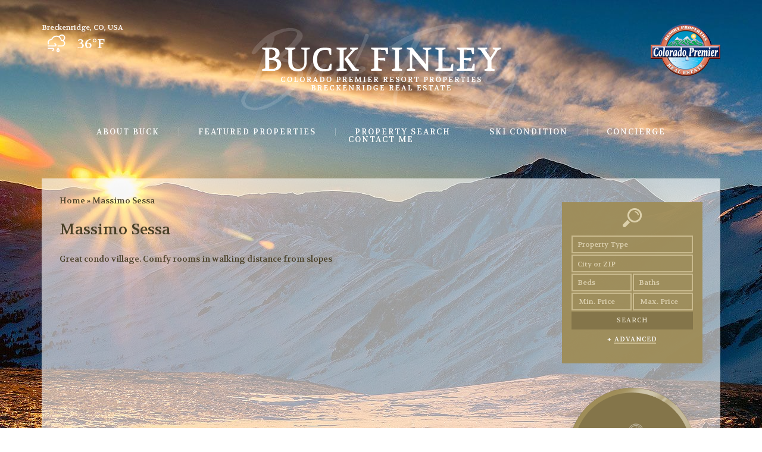

--- FILE ---
content_type: text/html; charset=UTF-8
request_url: http://www.buckfinley.com/massimo-sessa/
body_size: 10332
content:
<!DOCTYPE html>
<html lang="en-US">
<head>
	<meta http-equiv="X-UA-Compatible" content="IE=edge" />
	<meta charset="UTF-8" />
	<meta id="viewport-tag" name="viewport" content="width=device-width, initial-scale=1"/>

	<link rel="apple-touch-icon" sizes="72x72" href="http://www.buckfinley.com/wp-content/themes/buckfinley.com/favicons/apple-touch-icon.png">
	<link rel="icon" type="image/png" sizes="32x32" href="http://www.buckfinley.com/wp-content/themes/buckfinley.com/favicons/favicon-32x32.png">
	<link rel="icon" type="image/png" sizes="16x16" href="http://www.buckfinley.com/wp-content/themes/buckfinley.com/favicons/favicon-16x16.png">
	<link rel="manifest" href="http://www.buckfinley.com/wp-content/themes/buckfinley.com/favicons/site.webmanifest">
	<link rel="mask-icon" href="http://www.buckfinley.com/wp-content/themes/buckfinley.com/favicons/safari-pinned-tab.svg">

	<title>Massimo Sessa - buckfinley.com</title>
	<link rel="pingback" href="http://www.buckfinley.com/xmlrpc.php" />
	<script type="text/javascript">
/* <![CDATA[ */
(()=>{var e={};e.g=function(){if("object"==typeof globalThis)return globalThis;try{return this||new Function("return this")()}catch(e){if("object"==typeof window)return window}}(),function({ampUrl:n,isCustomizePreview:t,isAmpDevMode:r,noampQueryVarName:o,noampQueryVarValue:s,disabledStorageKey:i,mobileUserAgents:a,regexRegex:c}){if("undefined"==typeof sessionStorage)return;const d=new RegExp(c);if(!a.some((e=>{const n=e.match(d);return!(!n||!new RegExp(n[1],n[2]).test(navigator.userAgent))||navigator.userAgent.includes(e)})))return;e.g.addEventListener("DOMContentLoaded",(()=>{const e=document.getElementById("amp-mobile-version-switcher");if(!e)return;e.hidden=!1;const n=e.querySelector("a[href]");n&&n.addEventListener("click",(()=>{sessionStorage.removeItem(i)}))}));const g=r&&["paired-browsing-non-amp","paired-browsing-amp"].includes(window.name);if(sessionStorage.getItem(i)||t||g)return;const u=new URL(location.href),m=new URL(n);m.hash=u.hash,u.searchParams.has(o)&&s===u.searchParams.get(o)?sessionStorage.setItem(i,"1"):m.href!==u.href&&(window.stop(),location.replace(m.href))}({"ampUrl":"http:\/\/www.buckfinley.com\/massimo-sessa\/?amp=1","noampQueryVarName":"noamp","noampQueryVarValue":"mobile","disabledStorageKey":"amp_mobile_redirect_disabled","mobileUserAgents":["Mobile","Android","Silk\/","Kindle","BlackBerry","Opera Mini","Opera Mobi"],"regexRegex":"^\\\/((?:.|\\n)+)\\\/([i]*)$","isCustomizePreview":false,"isAmpDevMode":false})})();
/* ]]> */
</script>
<meta name='robots' content='index, follow, max-image-preview:large, max-snippet:-1, max-video-preview:-1' />
	<style>img:is([sizes="auto" i], [sizes^="auto," i]) { contain-intrinsic-size: 3000px 1500px }</style>
	<meta name="msvalidate.01" content="31E48E5EE3CE1AC0E3D130875BD046AC" />
<meta name="google-site-verification" content="3yXu-Au2qJ1qZssfo0yZoYd_wtoF9cruFLPEhc6Nhmg" />
<!-- Speed of this site is optimised by WP Performance Score Booster plugin v1.9.2.1 - https://dipakgajjar.com/wp-performance-score-booster/ -->

	<!-- This site is optimized with the Yoast SEO plugin v24.7 - https://yoast.com/wordpress/plugins/seo/ -->
	<meta name="description" content="Find Homes for Sale in Breckenridge, Colorado with Buck Finley at Colorado Premier Resort Properties | Lifestyle Living in Breckenridge and Summit County" />
	<link rel="canonical" href="http://www.buckfinley.com/massimo-sessa/" />
	<meta property="og:locale" content="en_US" />
	<meta property="og:type" content="article" />
	<meta property="og:title" content="Massimo Sessa - buckfinley.com" />
	<meta property="og:description" content="Find Homes for Sale in Breckenridge, Colorado with Buck Finley at Colorado Premier Resort Properties | Lifestyle Living in Breckenridge and Summit County" />
	<meta property="og:url" content="http://www.buckfinley.com/massimo-sessa/" />
	<meta property="og:site_name" content="buckfinley.com" />
	<meta property="article:published_time" content="2018-09-20T15:25:34+00:00" />
	<meta property="article:modified_time" content="2018-09-21T09:04:29+00:00" />
	<meta name="author" content="Buck Finley" />
	<meta name="twitter:card" content="summary_large_image" />
	<script type="application/ld+json" class="yoast-schema-graph">{"@context":"https://schema.org","@graph":[{"@type":"WebPage","@id":"http://www.buckfinley.com/massimo-sessa/","url":"http://www.buckfinley.com/massimo-sessa/","name":"Massimo Sessa - buckfinley.com","isPartOf":{"@id":"http://www.buckfinley.com/#website"},"datePublished":"2018-09-20T15:25:34+00:00","dateModified":"2018-09-21T09:04:29+00:00","author":{"@id":"http://www.buckfinley.com/#/schema/person/a751a9619ea6a48da3b3301847c08ed5"},"description":"Find Homes for Sale in Breckenridge, Colorado with Buck Finley at Colorado Premier Resort Properties | Lifestyle Living in Breckenridge and Summit County","breadcrumb":{"@id":"http://www.buckfinley.com/massimo-sessa/#breadcrumb"},"inLanguage":"en-US","potentialAction":[{"@type":"ReadAction","target":["http://www.buckfinley.com/massimo-sessa/"]}]},{"@type":"BreadcrumbList","@id":"http://www.buckfinley.com/massimo-sessa/#breadcrumb","itemListElement":[{"@type":"ListItem","position":1,"name":"Home","item":"http://www.buckfinley.com/"},{"@type":"ListItem","position":2,"name":"Massimo Sessa"}]},{"@type":"WebSite","@id":"http://www.buckfinley.com/#website","url":"http://www.buckfinley.com/","name":"buckfinley.com","description":"","potentialAction":[{"@type":"SearchAction","target":{"@type":"EntryPoint","urlTemplate":"http://www.buckfinley.com/?s={search_term_string}"},"query-input":{"@type":"PropertyValueSpecification","valueRequired":true,"valueName":"search_term_string"}}],"inLanguage":"en-US"},{"@type":"Person","@id":"http://www.buckfinley.com/#/schema/person/a751a9619ea6a48da3b3301847c08ed5","name":"Buck Finley","image":{"@type":"ImageObject","inLanguage":"en-US","@id":"http://www.buckfinley.com/#/schema/person/image/","url":"https://secure.gravatar.com/avatar/aa3472edff8621579ed90011d6aef71e?s=96&d=mm&r=g","contentUrl":"https://secure.gravatar.com/avatar/aa3472edff8621579ed90011d6aef71e?s=96&d=mm&r=g","caption":"Buck Finley"},"url":"http://www.buckfinley.com/author/buckfinley/"}]}</script>
	<!-- / Yoast SEO plugin. -->


<link rel='dns-prefetch' href='//www.idxhome.com' />
<link rel='dns-prefetch' href='//www.buckfinley.com' />
<link rel='dns-prefetch' href='//cdn.vs12.com' />
<link rel='dns-prefetch' href='//fonts.googleapis.com' />
<link rel="alternate" type="application/rss+xml" title="buckfinley.com &raquo; Feed" href="http://www.buckfinley.com/feed/" />
<link rel="alternate" type="application/rss+xml" title="buckfinley.com &raquo; Comments Feed" href="http://www.buckfinley.com/comments/feed/" />
<script type="text/javascript">
/* <![CDATA[ */
window._wpemojiSettings = {"baseUrl":"https:\/\/s.w.org\/images\/core\/emoji\/15.0.3\/72x72\/","ext":".png","svgUrl":"https:\/\/s.w.org\/images\/core\/emoji\/15.0.3\/svg\/","svgExt":".svg","source":{"concatemoji":"http:\/\/www.buckfinley.com\/wp-includes\/js\/wp-emoji-release.min.js"}};
/*! This file is auto-generated */
!function(i,n){var o,s,e;function c(e){try{var t={supportTests:e,timestamp:(new Date).valueOf()};sessionStorage.setItem(o,JSON.stringify(t))}catch(e){}}function p(e,t,n){e.clearRect(0,0,e.canvas.width,e.canvas.height),e.fillText(t,0,0);var t=new Uint32Array(e.getImageData(0,0,e.canvas.width,e.canvas.height).data),r=(e.clearRect(0,0,e.canvas.width,e.canvas.height),e.fillText(n,0,0),new Uint32Array(e.getImageData(0,0,e.canvas.width,e.canvas.height).data));return t.every(function(e,t){return e===r[t]})}function u(e,t,n){switch(t){case"flag":return n(e,"\ud83c\udff3\ufe0f\u200d\u26a7\ufe0f","\ud83c\udff3\ufe0f\u200b\u26a7\ufe0f")?!1:!n(e,"\ud83c\uddfa\ud83c\uddf3","\ud83c\uddfa\u200b\ud83c\uddf3")&&!n(e,"\ud83c\udff4\udb40\udc67\udb40\udc62\udb40\udc65\udb40\udc6e\udb40\udc67\udb40\udc7f","\ud83c\udff4\u200b\udb40\udc67\u200b\udb40\udc62\u200b\udb40\udc65\u200b\udb40\udc6e\u200b\udb40\udc67\u200b\udb40\udc7f");case"emoji":return!n(e,"\ud83d\udc26\u200d\u2b1b","\ud83d\udc26\u200b\u2b1b")}return!1}function f(e,t,n){var r="undefined"!=typeof WorkerGlobalScope&&self instanceof WorkerGlobalScope?new OffscreenCanvas(300,150):i.createElement("canvas"),a=r.getContext("2d",{willReadFrequently:!0}),o=(a.textBaseline="top",a.font="600 32px Arial",{});return e.forEach(function(e){o[e]=t(a,e,n)}),o}function t(e){var t=i.createElement("script");t.src=e,t.defer=!0,i.head.appendChild(t)}"undefined"!=typeof Promise&&(o="wpEmojiSettingsSupports",s=["flag","emoji"],n.supports={everything:!0,everythingExceptFlag:!0},e=new Promise(function(e){i.addEventListener("DOMContentLoaded",e,{once:!0})}),new Promise(function(t){var n=function(){try{var e=JSON.parse(sessionStorage.getItem(o));if("object"==typeof e&&"number"==typeof e.timestamp&&(new Date).valueOf()<e.timestamp+604800&&"object"==typeof e.supportTests)return e.supportTests}catch(e){}return null}();if(!n){if("undefined"!=typeof Worker&&"undefined"!=typeof OffscreenCanvas&&"undefined"!=typeof URL&&URL.createObjectURL&&"undefined"!=typeof Blob)try{var e="postMessage("+f.toString()+"("+[JSON.stringify(s),u.toString(),p.toString()].join(",")+"));",r=new Blob([e],{type:"text/javascript"}),a=new Worker(URL.createObjectURL(r),{name:"wpTestEmojiSupports"});return void(a.onmessage=function(e){c(n=e.data),a.terminate(),t(n)})}catch(e){}c(n=f(s,u,p))}t(n)}).then(function(e){for(var t in e)n.supports[t]=e[t],n.supports.everything=n.supports.everything&&n.supports[t],"flag"!==t&&(n.supports.everythingExceptFlag=n.supports.everythingExceptFlag&&n.supports[t]);n.supports.everythingExceptFlag=n.supports.everythingExceptFlag&&!n.supports.flag,n.DOMReady=!1,n.readyCallback=function(){n.DOMReady=!0}}).then(function(){return e}).then(function(){var e;n.supports.everything||(n.readyCallback(),(e=n.source||{}).concatemoji?t(e.concatemoji):e.wpemoji&&e.twemoji&&(t(e.twemoji),t(e.wpemoji)))}))}((window,document),window._wpemojiSettings);
/* ]]> */
</script>
<style>.ai-contact-wrap input.wpcf7-submit,
			    .ai-default-cf7wrap input.wpcf7-submit,
			    .error-forms input.wpcf7-submit {
			      background: #444444 !important;
			      color: #ffffff !important;
			    }
			    
			    .ai-contact-wrap input.wpcf7-submit:hover,
			    .ai-default-cf7wrap input.wpcf7-submit:hover,
			    .error-forms input.wpcf7-submit:hover {
			      background: #444444 !important;
			      color: #ffffff !important;
			    }
					.ai-default-cf7wrap input[type="text"]:focus, 
					.ai-default-cf7wrap input[type="tel"]:focus, 
					.ai-default-cf7wrap input[type="email"]:focus,
					.ai-default-cf7wrap select:focus,
					.ai-default-cf7wrap textarea:focus,
					.error-page-content-wrapper .error-forms input[type=text]:focus, 
					.error-page-content-wrapper .error-forms input[type=email]:focus, 
					.error-page-content-wrapper .error-forms input[type=phone]:focus,
					.error-page-content-wrapper .error-forms textarea:focus{
						border-color: #66afe9;
						outline: 0;
						-webkit-box-shadow: inset 0 1px 1px #66afe9, 0 0 8px #66afe9;
						box-shadow: inset 0 0 1px #66afe9, 0 0 8px #66afe9;
					}</style><link rel='stylesheet' id='ihf-bundle-css-css' href='http://www.idxhome.com/service/resources/dist/wordpress/bundle.css?1768907350247' type='text/css' media='' />
<style id='wp-emoji-styles-inline-css' type='text/css'>

	img.wp-smiley, img.emoji {
		display: inline !important;
		border: none !important;
		box-shadow: none !important;
		height: 1em !important;
		width: 1em !important;
		margin: 0 0.07em !important;
		vertical-align: -0.1em !important;
		background: none !important;
		padding: 0 !important;
	}
</style>
<link rel='stylesheet' id='css-0-css' href='http://www.buckfinley.com/wp-content/mmr/1c6d140d-1761705412.css' type='text/css' media='all' />
<link rel='stylesheet' id='agentimage-font-css' href='https://cdn.vs12.com/font-icons/agentimage.font.icons.css' type='text/css' media='' />
<link rel='stylesheet' id='aios-starter-theme-bootstrap-css' href='https://cdn.vs12.com/bootstrap/bootstrap.min.css' type='text/css' media='all' />
<link rel='stylesheet' id='aios-starter-theme-popup-style-css' href='https://cdn.vs12.com/libraries/css/aios-popup.min.css' type='text/css' media='all' />
<link rel='stylesheet' id='aios-initial-setup-frontend-style-css' href='https://cdn.vs12.com/libraries/css/frontend.min.css' type='text/css' media='all' />
<link rel='stylesheet' id='aios-bootstrap-select-css' href='https://cdn.vs12.com/libraries/css/aios-bootstrap-select.min.css' type='text/css' media='all' />
<link rel='stylesheet' id='css-1-css' href='http://www.buckfinley.com/wp-content/mmr/bc1e20e7-1761646111.css' type='text/css' media='all' />
<link rel='stylesheet' id='aios-starter-theme-child-style-css' href='http://www.buckfinley.com/wp-content/themes/buckfinley.com/process-style.php' type='text/css' media='all' />
<link rel='stylesheet' id='css-2-css' href='http://www.buckfinley.com/wp-content/mmr/258d1f65-1761646111.css' type='text/css' media='all' />
<link crossorigin="anonymous" rel='stylesheet' id='google-font-css' href='https://fonts.googleapis.com/css?family=Volkhov%3A400%2C400i%2C700%2C700i&#038;ver=6.7.3' type='text/css' media='all' />
<link crossorigin="anonymous" rel='stylesheet' id='aios-mobile-header-lato-css' href='https://fonts.googleapis.com/css?family=Lato%3A400%2C700&#038;ver=6.7.3' type='text/css' media='all' />
<link rel='stylesheet' id='css-3-css' href='http://www.buckfinley.com/wp-content/mmr/84670950-1761646109.css' type='text/css' media='all' />
<link rel='stylesheet' id='css-4-css' href='http://www.buckfinley.com/wp-content/mmr/c7620baa-1761646109.css' type='text/css' media='print' />
<link rel='stylesheet' id='css-5-css' href='http://www.buckfinley.com/wp-content/mmr/fa600ce6-1761646109.css' type='text/css' media='all' />
<script type="text/javascript" src="https://cdn.vs12.com/libraries/jquery/jquery-1.12.4-wp.js" id="jquery-core-js"></script>
<script type="text/javascript" src="https://cdn.vs12.com/libraries/jquery-migrate/jquery-migrate-1.4.1-wp.js" id="jquery-migrate-js"></script>
<script type="text/javascript" src="http://www.idxhome.com/service/resources/dist/wordpress/bundle.js?1768907350247" id="ihf-bundle-js-js"></script>
<script type="text/javascript" src="http://www.buckfinley.com/wp-content/mmr/406d0623-1761705412.js" id="js-6-js"></script>
<script type="text/javascript" id="js-6-js-after">
/* <![CDATA[ */
wp.i18n.setLocaleData( { 'text direction\u0004ltr': [ 'ltr' ] } );
/* ]]> */
</script>
<script type="text/javascript" src="https://cdn.vs12.com/libraries/js/bowser-scripts.js" id="aios-starter-theme-bowser-js"></script>
<script type="text/javascript" src="https://cdn.vs12.com/libraries/js/browser-selector.min.js" id="aios-starter-theme-crossbrowserselector-js"></script>
<script type="text/javascript" src="https://cdn.vs12.com/libraries/js/placeholders.min.js" id="aios-starter-theme-placeholder-js"></script>
<script type="text/javascript" async src="https://cdn.vs12.com/libraries/js/lazysizes.min.js" id="aios-lazysizes-js"></script>
<script type="text/javascript" src="https://cdn.vs12.com/bootstrap/bootstrap.min.js" id="aios-starter-theme-bootstrap-js-js"></script>
<script type="text/javascript" src="https://cdn.vs12.com/libraries/js/jquery.nav-tab-double-tap.min.js" id="aios-nav-double-tap-js"></script>
<script type="text/javascript" src="https://cdn.vs12.com/libraries/js/aios-popup.min.js" id="aios-starter-theme-popup-js"></script>
<script type="text/javascript" src="https://cdn.vs12.com/libraries/js/aios-default-libraries.min.js" id="aios-default-functions-js"></script>
<script type="text/javascript" src="https://cdn.vs12.com/libraries/js/aios-initial-setup-frontend.min.js" id="aios-initial-setup-frontend-scripts-js"></script>
<script type="text/javascript" src="https://cdn.vs12.com/libraries/js/aios-bootstrap-select.min.js" id="aios-bootstrap-select-js"></script>
<script type="text/javascript" id="aios-quick-search-js-js-extra">
/* <![CDATA[ */
var aios_qs_ajax = ["http:\/\/www.buckfinley.com\/31jislt2xAmlqApY8aDhWbCzmonLuOZp"];
/* ]]> */
</script>
<script type="text/javascript" src="https://cdn.vs12.com/libraries/js/aios-quick-search.min.js" id="aios-quick-search-js-js"></script>
<script type="text/javascript" src="http://www.buckfinley.com/wp-content/mmr/1cc21ed0-1761646108.js" id="js-7-js"></script>
<script type="text/javascript" src="https://cdn.vs12.com/libraries/js/global.min.js" id="aios-starter-theme-global-js"></script>
<script type="text/javascript" src="http://www.buckfinley.com/wp-content/mmr/269004ca-1761646111.js" id="js-8-js"></script>
<script type="text/javascript" id="js-9-js-extra">
/* <![CDATA[ */
var qs_ajax = "http:\/\/www.buckfinley.com\/wp-content\/themes\/buckfinley.com\/modules\/quick-search\/qs-ajax.php";
/* ]]> */
</script>
<script type="text/javascript" src="http://www.buckfinley.com/wp-content/mmr/079e1bad-1761646111.js" id="js-9-js"></script>
<meta name="generator" content="WordPress 6.7.3" />
<link rel='shortlink' href='http://www.buckfinley.com/?p=148' />
<link rel="alternate" title="oEmbed (JSON)" type="application/json+oembed" href="http://www.buckfinley.com/wp-json/oembed/1.0/embed?url=http%3A%2F%2Fwww.buckfinley.com%2Fmassimo-sessa%2F" />
<link rel="alternate" title="oEmbed (XML)" type="text/xml+oembed" href="http://www.buckfinley.com/wp-json/oembed/1.0/embed?url=http%3A%2F%2Fwww.buckfinley.com%2Fmassimo-sessa%2F&#038;format=xml" />
<script type="application/ld+json">{
    "@context": "https:\/\/schema.org",
    "@graph": [
        [
            [
                {
                    "@type": "SiteNavigationElement",
                    "name": "About Buck",
                    "url": "http:\/\/www.buckfinley.com\/about-buck\/"
                },
                {
                    "@type": "SiteNavigationElement",
                    "name": "Featured Properties",
                    "url": "http:\/\/www.buckfinley.com\/featured-properties\/"
                },
                {
                    "@type": "SiteNavigationElement",
                    "name": "Property Search",
                    "url": "http:\/\/www.buckfinley.com\/property-search\/"
                },
                {
                    "@type": "SiteNavigationElement",
                    "name": "Ski Condition",
                    "url": "http:\/\/www.buckfinley.com\/ski-condition\/"
                },
                {
                    "@type": "SiteNavigationElement",
                    "name": "Concierge",
                    "url": "http:\/\/www.buckfinley.com\/concierge\/"
                },
                {
                    "@type": "SiteNavigationElement",
                    "name": "Contact Me",
                    "url": "http:\/\/www.buckfinley.com\/contact-us\/"
                }
            ]
        ]
    ]
}</script><style>.qs-field.bootstrap-select.btn-group .dropdown-menu.inner{max-height: 300px !important;min-width: 100% !important}</style>
<style type="text/css">
/** Remove black line on safari */
.ui-datepicker.ui-widget-content{
    background-image: none !important;
}

/** Remove extra space below detail pages */
body > img[src*='//idsync.rlcdn.com'], 
body > img[src*='//di.rlcdn.com'], 
body > iframe:not(#honely-future-value-plugin-wrapper) {
    display: none;
}

/** Fixes for http://prntscr.com/jclmxj */
button[data-target="#ihf-advanced-search-regions"] {
    white-space: normal !important;
}

/** Fix sort menu overlapping with mobile header (https://prnt.sc/g0ow8u) */
.ip-container #main-wrapper {
    position:relative;
    z-index:1;
}
</style>

            <style type="text/css" media="all">.aios-slider.aios-slider-template-default .splide:not(.is-initialized):not(.is-rendered){background:#dedede;visibility:visible}.aios-slider.aios-slider-template-default .splide:not(.is-initialized):not(.is-rendered) .splide__arrows,
.aios-slider.aios-slider-template-default .splide:not(.is-initialized):not(.is-rendered) .aios-slider-tagline{display:none}.aios-slider.aios-slider-template-default .splide:not(.is-initialized):not(.is-rendered) .splide__list{position:relative;display:block}.aios-slider.aios-slider-template-default .splide:not(.is-initialized):not(.is-rendered) .aios-slider-slide{position:relative;display:block}.aios-slider.aios-slider-template-default .splide:not(.is-initialized):not(.is-rendered) .aios-slider-slide:nth-child(n+2){display:none}.aios-slider.aios-slider-template-default .splide:not(.is-initialized):not(.is-rendered) .aios-slider-volume,
.aios-slider.aios-slider-template-default .splide:not(.is-initialized):not(.is-rendered) .aios-slider-custom-video button,
.aios-slider.aios-slider-template-default .splide:not(.is-initialized):not(.is-rendered) .aios-slider-slide:nth-child(n+2){display:none}.aios-slider.aios-slider-template-default .splide:not(.is-initialized):not(.is-rendered) .aios-slider-img{-webkit-user-select:none;-moz-user-select:none;user-select:none;position:relative;display:block;pointer-events:auto;background:#dedede;overflow:hidden}.aios-slider.aios-slider-template-default .splide:not(.is-initialized):not(.is-rendered) .aios-slider-img img{position:absolute;top:0;left:0;width:100%;height:100%;-o-object-fit:cover;object-fit:cover;-o-object-position:center center;object-position:center center;pointer-events:none}.aios-slider.aios-slider-template-default .splide:not(.is-initialized):not(.is-rendered) .aios-slider-img canvas{display:block;width:100%}</style>
        <style type="text/css">

#ihf-main-container .title-bar-1 {
    color: #FFF !important;
    padding: 3px 8px;
    text-shadow: 0 -1px 0 rgba(255,255,255,.25);
    background-color: #9f8f5e;
    border: 1px solid #FFF;
    border-radius: 3px;
}

.ihf-map-icon {
    background: #9f8f5e;
    border: 1px solid #9f8f5e;
    color: #fff;
    height: 24px;
    position: relative;
    width: 24px;
    text-align: center;
    border-radius: 5px;
    -moz-border-radius: 5px;
    -webkit-border-radius: 5px;
}

.ihf-map-icon:after {
    content: ' ';
    height: 0;
    position: absolute;
    width: 0;
    border: 5px solid transparent;
    border-top-color: #FFF;
    top: 100%;
    left: 23%;
}

#ihf-main-container.ihf-color-scheme-gray .ihf-grid-result-price a, #ihf-main-container.ihf-color-scheme-light-blue .ihf-grid-result-price a {
    color: #fff;
}

#ihf-main-container .btn-primary {
    color: #fff;
    background-color: #9f8f5e;
    border-color: #fff;
}

</style><link rel="alternate" type="text/html" media="only screen and (max-width: 640px)" href="http://www.buckfinley.com/massimo-sessa/?amp=1"><link rel="amphtml" href="http://www.buckfinley.com/massimo-sessa/?amp=1"><style>#amp-mobile-version-switcher{left:0;position:absolute;width:100%;z-index:100}#amp-mobile-version-switcher>a{background-color:#444;border:0;color:#eaeaea;display:block;font-family:-apple-system,BlinkMacSystemFont,Segoe UI,Roboto,Oxygen-Sans,Ubuntu,Cantarell,Helvetica Neue,sans-serif;font-size:16px;font-weight:600;padding:15px 0;text-align:center;-webkit-text-decoration:none;text-decoration:none}#amp-mobile-version-switcher>a:active,#amp-mobile-version-switcher>a:focus,#amp-mobile-version-switcher>a:hover{-webkit-text-decoration:underline;text-decoration:underline}</style>
<!-- Global site tag (gtag.js) - Google Analytics -->
  <script async src="https://www.googletagmanager.com/gtag/js?id=G-ERWS2N0Z2X"></script>
  <script>
    window.dataLayer = window.dataLayer || [];
    function gtag(){dataLayer.push(arguments);}
    gtag('js', new Date());
  
    gtag('config', 'G-ERWS2N0Z2X');
  </script></head>
<body class="post-template-default single single-post postid-148 single-format-standard ip-container post-post-massimo-sessa">
		<div id="aios-mobile-header-wrapper-6970ab8da0816" class="aios-mobile-header-1 aios-mobile-header-wrapper aios-mobile-header-wrapper-breakpoint-992">

	<div class="amh-fixed-header-nav amh-area-wrap">
		<div class="amh-header-buttons amh-1a amh-clearfix">

			<div class="amh-navigation-trigger"><div class="ai-font-menu"></div></div>
			<div class="amh-center">
                					<a href="tel:+1.1.888.303.2825 " class="amh-phone"><div class="amh-phone-text">1.888.303.2825 </div></a>
							</div>

			<div class="amh-header-right-btn">
															<a class="asis-mailto-obfuscated-email-hidden asis-mailto-obfuscated-email " aria-label="info(at)buckfinley(dotted)com" data-value="info(at)buckfinley(dotted)com">
						<span class="amh-email"><span class="ai-font-envelope-f"><span class="amh-email-text-hide">info(at)buckfinley(dotted)com</span></span></span>
						</a>												</div>


		</div><!-- end of buttons -->

		<div class="amh-navigation amh-nav-1">
			<div class="menu-main-menu-container"><ul id="amh-menu6970ab8da0816" class="amh-menu"><li class=""><a href="http://www.buckfinley.com/" data-title="Home">Home</a></li>
<li class="menu-item menu-item-type-post_type menu-item-object-page"><a href="http://www.buckfinley.com/about-buck/" data-title="About Buck">About Buck</a></li>
<li class="menu-item menu-item-type-post_type menu-item-object-page"><a href="http://www.buckfinley.com/featured-properties/" data-title="Featured Properties">Featured Properties</a></li>
<li class="menu-item menu-item-type-post_type menu-item-object-page"><a href="http://www.buckfinley.com/property-search/" data-title="Property Search">Property Search</a></li>
<li class="menu-item menu-item-type-post_type menu-item-object-page"><a href="http://www.buckfinley.com/ski-condition/" data-title="Ski Condition">Ski Condition</a></li>
<li class="menu-item menu-item-type-post_type menu-item-object-page"><a href="http://www.buckfinley.com/concierge/" data-title="Concierge">Concierge</a></li>
<li class="menu-item menu-item-type-post_type menu-item-object-page"><a href="http://www.buckfinley.com/contact-us/" data-title="Contact Me">Contact Me</a></li>
</ul></div>		</div><!-- end of navigation -->

	</div><!-- end of fixed header and anv -->

	<!-- SCRIPTS -->

	<script>

		jQuery(document).ready( function() {

			var instanceId = 'aios-mobile-header-wrapper-6970ab8da0816';
			var header = jQuery("#" + instanceId);
			var trigger = header.find(".amh-navigation-trigger");
			var nav = header.find(".amh-navigation");
			var position = 'bottom';

			nav.aiosMobileHeaderNavigation({
				trigger: trigger,
				attachment: header,
				position: position
			});

			header.find(".amh-fixed-header-nav").aiosMobileHeader();

		});

	</script>

	<!-- END SCRIPTS -->


</div><!-- end of ampl wrapper -->
<div class="textwidget custom-html-widget"><div class="mobile-header-logo">
	<a href="http://www.buckfinley.com"><img src="http://www.buckfinley.com/wp-content/themes/buckfinley.com/images/header-logo.png" alt="image"></a>
</div></div>	
	<div id="main-wrapper">
	
	<header class="header">
		<div class="container">
			<div class="upper-header">
			<div class="row">
				<div class="col-md-3">
					<div class="breckenridge-weather">
						<div class="textwidget custom-html-widget"><div class="weather-location">Breckenridge, CO, USA</div>
<span class="weather-icon"><img src="http://www.buckfinley.com/wp-content/themes/buckfinley.com/images/icon-weather.png" alt="image"></span><span class="weather-temperature">36°F</span></div>					</div>
				</div>
				<div class="col-md-6">
					<div class="logo">
						<div class="textwidget custom-html-widget"><a href="http://www.buckfinley.com" class="site-name">
	<img src="http://www.buckfinley.com/wp-content/themes/buckfinley.com/images/header-logo.png" alt="image">
</a></div>					</div>
				</div>
				<div class="col-md-3">
					<div class="broker-logo">
						<div class="textwidget custom-html-widget"><img src="http://www.buckfinley.com/wp-content/themes/buckfinley.com/images/logo-colorado-prime.png" alt="image"></div>					</div>
				</div>
			</div>
			</div>
			
			
			<nav class="navigation">
				<div class="menu-main-menu-container"><ul id="nav" class="menu"><li id="menu-item-45" class="menu-item menu-item-type-post_type menu-item-object-page menu-item-45"><a href="http://www.buckfinley.com/about-buck/" data-title="About Buck">About Buck</a></li>
<li id="menu-item-44" class="menu-item menu-item-type-post_type menu-item-object-page menu-item-44"><a href="http://www.buckfinley.com/featured-properties/" data-title="Featured Properties">Featured Properties</a></li>
<li id="menu-item-43" class="menu-item menu-item-type-post_type menu-item-object-page menu-item-43"><a href="http://www.buckfinley.com/property-search/" data-title="Property Search">Property Search</a></li>
<li id="menu-item-42" class="menu-item menu-item-type-post_type menu-item-object-page menu-item-42"><a href="http://www.buckfinley.com/ski-condition/" data-title="Ski Condition">Ski Condition</a></li>
<li id="menu-item-41" class="menu-item menu-item-type-post_type menu-item-object-page menu-item-41"><a href="http://www.buckfinley.com/concierge/" data-title="Concierge">Concierge</a></li>
<li id="menu-item-46" class="menu-item menu-item-type-post_type menu-item-object-page menu-item-46"><a href="http://www.buckfinley.com/contact-us/" data-title="Contact Me">Contact Me</a></li>
</ul></div>			</nav>
		</div>	
	</header>
	
	<main>
		<h2 class="aios-starter-theme-hide-title">Main Content</h2>
				<div id="inner-page-wrapper">
			<div class="container">
		<div id="content-sidebar">
	<article id="content" class="hfeed">
		
		<p id="breadcrumbs"><span><span property="itemListElement" typeof="ListItem"><a property="item" typeof="WebPage" href="http://www.buckfinley.com/"><span property="name">Home</span></a><meta property="position" content="1"></span> » <span class="breadcrumb_last" property="itemListElement" typeof="ListItem"><span property="name">Massimo Sessa</span><meta property="position" content="2"></span></span></p>		
				
	
		<div id="post-148" class="post-148 post type-post status-publish format-standard hentry category-testimonials">
		
			<h1 class="entry-title">Massimo Sessa</h1>
			
						
			<div class="entry entry-content">	
				<p>Great condo village. Comfy rooms in walking distance from slopes</p>
			</div>
			
			<div class="comments-template"></div>
		</div>

	
	<div class="navigation">
			</div>

		
				
    </article><!-- end #content -->
    
    
	<aside class="sidebar">
		<div id="custom_html-18" class="widget_text widget-set widget_custom_html"><div class="textwidget custom-html-widget"><div class="sidebar-qs">
	<i class="icon ai-font-magnifying-glass-e qs-icon"></i>
	<div class="qs-wrapper">
		<form id="custom-quick-search" class="ip-quick-search" action="http://www.buckfinley.com/homes-for-sale-results" method="get">
			<div class="qs-options">
				<div class="qs-select full">
					<label for="property-type">Property Type</label>
					<select id="property-type" name="propertyType" class="p-type">
						<option value="">Property Type</option>
						<option value="SFR,CND">House / Condo</option>
			            <option value="SFR">House Only</option>
			            <option value="CND">Condo Only</option>
			            <option value="LL">Lots / Land</option>
			            <option value="RI">Multi-Unit Residential</option>
			            <option value="RNT">Rental</option>
			            <option value="COM">Commercial</option>
					</select>
				</div>
				<div class="qs-select full">
					<select id="qs-city-zip" multiple title="City or ZIP"></select>
				</div>
				<div class="qs-select half">
					<label for="bedrooms-count">Beds</label>
					<select id="bedrooms-count" name="bedrooms" class="beds">
						<option value="">Beds</option>
						<option value="1">1+</option>
		                <option value="2">2+</option>
		                <option value="3">3+</option>
		                <option value="4">4+</option>
		                <option value="5">5+</option>
					</select>
				</div>
				<div class="qs-select half">
					<label for="bath-count">Baths</label>
					<select id="bath-count" name="bathCount" class="baths">
						<option value="">Baths</option>
						<option value="1">1+</option>
		                <option value="2">2+</option>
		                <option value="3">3+</option>
		                <option value="4">4+</option>
		                <option value="5">5+</option>
					</select>
				</div>
				<div class="qs-select half">
					<label for="min-price">Min. Price</label>
					<input type="text" id="min-price" name="minListPrice" class="min-price" placeholder="Min. Price">
				</div>
				<div class="qs-select half">
					<label for="max-price">Max. Price</label>
					<input type="text" id="max-price" name="maxListPrice" class="max-price" placeholder="Max. Price">
				</div>
			</div>	
			<div class="qs-buttons">
				<div class="qs-btn full">
					<input class="search-button" type="submit" value="Search">
				</div>
				<div class="qs-btn full">
					<a href="http://www.buckfinley.com/homes-for-sale-search-advanced/" class="advanced-button">+ Advanced</a>
				</div>	
			</div>
		</form>
	</div>
</div></div></div><div id="custom_html-2" class="widget_text widget-set widget_custom_html"><div class="textwidget custom-html-widget"><div class="sidebar-cta">
	<div class="cta-btn-holder">
		<a href="http://www.buckfinley.com/find-my-dream-home/">
			<div class="cta-btn-circle">
				<div class="cta-circle-inner">
					<div class="cta-name">
						<i class="icon cta-icon"><img src="http://www.buckfinley.com/wp-content/themes/buckfinley.com/images/cta-icon-magnifying.png" alt="image"></i>
						<h3 class="cta-name-text"><span>Find my</span>Dream Home</h3>
					</div>
				</div>
			</div>
		</a>
	</div>
	<div class="cta-btn-holder">
		<a href="http://www.buckfinley.com/what-is-my-home-worth/">
			<div class="cta-btn-circle">
				<div class="cta-circle-inner">
					<div class="cta-name">
						<i class="icon cta-icon"><img src="http://www.buckfinley.com/wp-content/themes/buckfinley.com/images/cta-icon-house.png" alt="image"></i>
						<h3 class="cta-name-text"><span>What's my</span>Home Worth</h3>
					</div>
				</div>
			</div>
		</a>
	</div>
	<div class="cta-btn-holder">
		<a href="http://www.buckfinley.com/contact-us/">
			<div class="cta-btn-circle">
				<div class="cta-circle-inner">
					<div class="cta-name">
						<i class="icon cta-icon"><img src="http://www.buckfinley.com/wp-content/themes/buckfinley.com/images/cta-icon-envelope.png" alt="image"></i>
						<h3 class="cta-name-text"><span>Contact</span>Me</h3>
					</div>
				</div>
			</div>
		</a>
	</div>
</div></div></div>		<div class="clear"></div>
	</aside><!-- end .sidebar -->

	
</div><!-- end #content-sidebar -->

					<div class="clearfix"></div>
			</div><!-- end of #inner-page-wrapper .inner -->
			</div><!-- end of #inner-page-wrapper -->
			</main>
	
		<footer class="footer">
			<div class="footer-upper">
				<div class="container">
					<div class="row">
						<div class="col-md-9">
							<div class="footer-contact">
								<div class="textwidget custom-html-widget"><div class="fct-address">100 North Main St. Ste 105/106  Breckenridge, CO 80424</div>
<div class="fct-contact-info"><span class="phone"><em class="ai-mobile-phone"><a href="tel:1.888.303.2825" class="aios-ai-phone " aria-label="1.888.303.2825">1.888.303.2825</a></em></span> | <span class="email"><a class="asis-mailto-obfuscated-email-hidden asis-mailto-obfuscated-email " aria-label="info(at)buckfinley(dotted)com" data-value="info(at)buckfinley(dotted)com">info(at)buckfinley(dotted)com</a></span></div></div>							</div>
						</div>
						<div class="col-md-3 footer-right">
							<div class="broker-logo">
								<div class="textwidget custom-html-widget"><img src="http://www.buckfinley.com/wp-content/themes/buckfinley.com/images/logo-colorado-prime.png" alt="image"></div>							</div>
						</div>
					</div>
				</div>
			</div>
			<div class="footer-lower">
				<div class="container">
					<div class="row">
						<div class="col-md-9">
							<div class="copyright">
								&copy; Copyright 2026 <span class="footer-company-name">Bulk Finley</span>. All Rights Reserved. <a href="http://www.buckfinley.com/sitemap" class="sitemap">Sitemap</a> | Real Estate Website Design by <a target='_blank' href='https://www.agentimage.com' style=';text-decoration:underline;font-weight:500'>Agent Image</a>							</div>
						</div>
						<div class="col-md-3 footer-right">
							<div class="footer-icon">
								<i class="icon ai-font-footer-logo"></i>
							</div>
						</div>
					</div>
				</div>		
			</div>
		</footer>
	</div><!-- end of #main-wrapper -->


	<script>
			var docRef = (  document.referrer == undefined ? "" :  document.referrer );
			if ( document.referrer.indexOf( "http://www.buckfinley.com" ) !== -1 && !document.body.classList.contains( "user-navigated-from-a-page-on-the-site" ) ) document.body.className += " user-navigated-from-a-page-on-the-site";
		</script>		<div id="amp-mobile-version-switcher" hidden>
			<a rel="" href="http://www.buckfinley.com/massimo-sessa/?amp=1">
				Go to mobile version			</a>
		</div>

				<script type="text/javascript" src="http://www.idxhome.com/eureka/ihf-eureka.js?1768907350247" id="ihf-eureka-js"></script>
<script type="text/javascript" id="js-10-js-before">
/* <![CDATA[ */
var wpcf7 = {
    "api": {
        "root": "http:\/\/www.buckfinley.com\/wp-json\/",
        "namespace": "contact-form-7\/v1"
    }
};
/* ]]> */
</script>
<script type="text/javascript" src="http://www.buckfinley.com/wp-content/mmr/439c279c-1761646109.js" id="js-10-js"></script>
<script type="text/javascript">
jQuery(document).ready( function() {
	jQuery("a[href='#']").each( function(i,v) {
		jQuery(v).addClass("aios-initial-setup-dead-link");
	});
	jQuery("a[href='#']").click( function(e) {
		if ( jQuery(e.currentTarget).attr("href") == "#" ) {
			e.preventDefault();
		}
	});
});
</script><script type="application/ld+json">
      {
        "@context": "http://schema.org",
"@type": "RealEstateAgent",
"name": "Buck Finley Colorado Premier Resort Properties",
        "url": "http://www.buckfinley.com",
        "priceRange" : "$$$",
"address": {
              "@type": "PostalAddress",
"streetAddress": "100 North Main St. Ste 105/106",
"addressLocality": "Breckenridge",
"addressRegion": "Colorado",
"postalCode": "80424"},
"openingHours": "Mo 08:00-18:00, Tu 08:00-18:00, We 08:00-18:00, Th 08:00-18:00, Fr 08:00-18:00, Sa 08:00-18:00, Su 08:00-18:00",
"description": "Home to four world class ski areas, Breckenridge, Keystone, Copper Mountain and Arapahoe Basin.

If you\\\'re looking for Real Estate in the Breckenridge area, you\\\'ve come to the right place!

Looking to buy your vacation home or relocate to the Mountains? Looking to find your perfect Summit County Colorado Property? Looking to sell your Mountain home? Call Buck Finley, Owner/Broker, Colorado Premier Resort Properties. Buck is a resort property specialist.",
"image": "http://www.buckfinley.com/wp-content/uploads/2019/05/adgdsfas.png",
"contactPoint": { "@type": "ContactPoint",
"telephone": "+18883032825",
"contactType": "Sales"
},
"telephone": "+18883032825"}
      </script></body>
</html>


--- FILE ---
content_type: text/css; charset=utf-8
request_url: http://www.buckfinley.com/wp-content/themes/buckfinley.com/process-style.php
body_size: 5328
content:
/*
Theme Name: buckfinley.com
Theme URI: http://aios3-staging.agentimage.com/b/buckfinley.com/htdocs/
Description: AIOS mobile semi-custom theme.
Author: AgentImage
Author URI: http://www.agentimage.com
Version: 1.4.4
Tags: one-column, two-columns, right-sidebar, custom-menu, full-width-template, sticky-post
License: Proprietary
License URI: http://www.agentimage.com
Template: aios-starter-theme
*/

/*

TABLE OF CONTENTS

1. Custom CSS
2.	IP styles
3. MEDIA QUERIES ARE AUTOMATICALLY REMOVED FROM THIS FILE, they must be placed in style-media-queries.css
  
*/


/*******************************************************
 *
 * 1. Navigation
 *
 *******************************************************/


/* Sub Menu */
#nav li {
	position:relative;
}

    #nav li a{
        color: #fff;
        font-size: 13px;
        text-transform: uppercase;
        letter-spacing: 2px;
        text-decoration: none;
        position: relative;
    }
    #nav > li > a::after{
        position: absolute;
        top: 100%;
        left: 0;
        width: 100%;
        height: 1px;
        background: #fff;
        content: '';
        opacity: 0;
        -webkit-transition: height 0.3s, opacity 0.3s, -webkit-transform 0.3s;
        -moz-transition: height 0.3s, opacity 0.3s, -moz-transform 0.3s;
        transition: height 0.3s, opacity 0.3s, transform 0.3s;
        -webkit-transform: translateY(-10px);
        -moz-transform: translateY(-10px);
        transform: translateY(-10px);
    }
    #nav > li:hover > a::after {
        height: 3px;
        opacity: 1;
        -webkit-transform: translateY(5px);
        -moz-transform: translateY(5px);
        transform: translateY(5px);
    }
  
#nav .sub-menu {
    list-style: none outside none;
    margin: 0;
    background: transparent;
    display: none;
    padding: 0;
    position: absolute;
 	width:100%;
 	min-width:180px;
    padding-top: 20px;
}
#nav .sub-menu a {
    background: #84754a;
    color: #FFFFFF;
    display: block;
    padding: 10px;
}
#nav .sub-menu a:hover {
    background: #9f8d58;
    color: #000000;
    text-decoration: none;
}
#nav .sub-menu .sub-menu {
    margin-left: 100%;
 	top:0;
    padding-top: 0;
}
#nav li:hover > .sub-menu {
    display: block;
}
#nav .sub-menu li {
    position: relative;
}

#nav > li > .sub-menu::after {
    bottom: calc(100% - 20px);
    left: 50%;
    border: solid transparent;
    content: " ";
    height: 0;
    width: 0;
    position: absolute;
    pointer-events: none;
    border-color: rgba(132, 117, 74, 0);
    border-bottom-color: #84754a;
    border-width: 10px;
    margin-left: -10px;
}


/*******************************************************
 *
 * 2. Custom CSS
 *
 *******************************************************/

/* Global */

body{
    font-family: 'Volkhov', serif;
	font-size: 12px;
	background: #FFF;
	color: #483f26;
	margin: 0;
    -webkit-font-smoothing: antialiased;
    -moz-osx-font-smoothing: grayscale;    
}

body *:focus{
    outline: 0;
}


i.icon, .icon{
    font-style: normal !important;
}

p{
    font-size: 14px;
    line-height: 1.8;
    margin-bottom: 1.5em;
}

.hidden-element{
    display: none;
}


/*HEADER*/
.mobile-header-logo{
    display: none;
    margin-top: 52px;
    background: #483f26;
    padding: 30px;
    text-align: center;
    position: relative;
    z-index: 2;
}
    .mobile-header-logo img{
        max-width: 100%;
        display: block;
        margin: 0 auto;
    }
    .amh-fixed-header-nav,
    .amh-fixed-header-nav a,
    .amh-header-buttons.amh-1a .amh-center .amh-phone-text, .amh-header-buttons.amh-1a .amh-center .amh-phone-text a,
    .amh-navigation .amh-menu li a {
        color: #84754a;
    }
    .amh-navigation .amh-menu li:hover > a, .amh-navigation .amh-menu li.open > a {
        color: #fff;
    }
    .amh-navigation .amh-menu li ul {
        background: #84754a;
    }

header.header.fixed-scrolled {
    background: #483f26;
    padding: 10px 0;
}

    .header.fixed-scrolled .logo img {
        max-width: 170px;
    }
    .header.fixed-scrolled .breckenridge-weather,
    .header.fixed-scrolled .broker-logo{
        display: none;
    }
    header.header.fixed-scrolled nav.navigation {
        padding: 0px 0 0;
    }

header.header {
    position: fixed;
    top: 0;
    left: 0;
    width: 100%;
    z-index: 999;
    padding: 40px 0;
    -webkit-transition: 0.4s ease-in-out;
    -moz-transition: 0.4s ease-in-out;
    -o-transition: 0.4s ease-in-out;
    -ms-transition: 0.4s ease-in-out;
    transition: 0.4s ease-in-out;
}

    .header .logo{
        text-align: center;
    }
        .header .logo img {
            max-width: 100%;
            -webkit-transition: 0.4s ease-in-out;
            -moz-transition: 0.4s ease-in-out;
            -o-transition: 0.4s ease-in-out;
            -ms-transition: 0.4s ease-in-out;
            transition: 0.4s ease-in-out;
        }

    .header .broker-logo{
        text-align: right;
    }

header.header nav.navigation {
    text-align: center;
    padding: 10px 0 0;
    -webkit-transition: 0.4s ease-in-out;
    -moz-transition: 0.4s ease-in-out;
    -o-transition: 0.4s ease-in-out;
    -ms-transition: 0.4s ease-in-out;
    transition: 0.4s ease-in-out;
}
    header.header nav.navigation #nav {
        font-size: 0;
        margin: 0 -20px;
    }
    header.header nav.navigation #nav > li {
        display: inline-block;
        vertical-align: middle;
        padding: 0 32px;
        border-right: 1px solid rgba(255, 255, 255, .3);
    }
    header.header nav.navigation #nav > li:last-child{
        border-right: 0;
    }

.breckenridge-weather{
    color: #fff;
}
    .weather-location {
        font-size: 12px;
    }
    .breckenridge-weather span.weather-icon, .breckenridge-weather span.weather-temperature {
        padding: 6px 10px;
        display: inline-block;
        vertical-align: middle;
    }
    span.weather-temperature {
        font-size: 22px;
    }

/*SLIDER*/

.slider-container{
    position: relative;
}

    .cycloneslider-slide.cycle-slide::before {
        content: "";
        display: block;
        position: absolute;
        top: 0;
        left: 0;
        width: 100%;
        height: 100%;
        background: rgba(23, 23, 23, .2);
        z-index: 9;
    }

    .slider-contact {
        position: absolute;
        bottom: 185px;
        right: 0;
        z-index: 9;
        background: rgba(0, 0, 0, .85);
        padding: 20px 20px;
        border-top-left-radius: 30px;
        border-bottom-left-radius: 30px;
        color: #fff;
    }
    .slider-contact a,
    .slider-contact em{
        display: inline-block;
        vertical-align: middle;
        color: #fff;
    }
    .slider-contact span {
        display: inline-block;
        vertical-align: middle;
        padding: 0 10px;
        font-size: 18px;
        line-height: 1;
    }
        .slider-contact i.icon {
            display: inline-block;
            vertical-align: middle;
            width: 22px;
            height: 22px;
            line-height: 21px;
            text-align: center;
            border-radius: 50% 50%;
            color: #978754;
            border: 1px solid #978754;
            font-size: 10px;
            margin-right: 5px;
        }
        .slider-contact i.icon.ai-font-envelope{
            font-size: 8px;
        }

/*QUICKSEARCH*/
.quick-search-section-hp.qshp {
    position: absolute;
    bottom: 0;
    left: 0;
    width: 100%;
    z-index: 9;
    background: rgba(159, 141, 88, .95);
    padding: 28px 0;
    font-size: 0;
}

.qshp i.icon {
    width: 36px;
    text-align: right;
    display: inline-block;
    vertical-align: middle;
}
.qs-icon {
    color: #dcd0ab;
    font-size: 32px;
    -moz-transform: scaleX(-1);
    -o-transform: scaleX(-1);
    -webkit-transform: scaleX(-1);
    transform: scaleX(-1);
    filter: FlipH;
    -ms-filter: "FlipH";
}

.qshp .qs-wrapper {
    display: inline-block;
    vertical-align: middle;
    width: calc(100% - 36px);
}

    .qs-wrapper::after{
        content: "";
        display: block;
        clear: both;
    }
    .qs-wrapper label {
        display: none;
    }
    .qshp .qs-wrapper .qs-options,
    .qshp .qs-wrapper .qs-buttons {
        float: left;
    }
    .qshp .qs-wrapper .qs-options {
        width: 83.5%;
        padding: 0 0 0 20px;
    }
    .qshp .qs-wrapper .qs-buttons{
        width: 16.5%;
    }
        .qs-wrapper .qs-options::after,
        .qs-wrapper .qs-buttons::after{
            content: "";
            display: block;
            clear: both;
        }
        .qs-options .qs-select {
            float: left;
        }
            .qshp .qs-options .qs-select.full {
                width: 28%;
                margin-left: -2px;
            }
            .qshp .qs-options .qs-select.half {
                width: 11%;
                margin-left: -2px;
            }
            .qs-wrapper .qs-select select,
            .qs-wrapper .qs-select input {
                -webkit-appearance: none;
                -moz-appearance: none;
                appearance: none;
                border: 2px solid #cabb8f;
                outline: 0;
                border-radius: 0;
                background: transparent;
                width: 100%;
                height: 30px;
                text-indent: 8px;
                color: #ddd2b2;
                font-size: 12px;
            }
                .qs-select select option{
                    color: #000;
                }
            .qs-btn input.search-button {
                -webkit-appearance: none;
                -moz-appearance: none;
                appearance: none;
                outline: 0;
                border: 0;
                border-radius: 0;
                background: #84754a;
                width: 100%;
                height: 30px;
                color: #e6dec7;
                text-transform: uppercase;
                font-size: 11px;
                letter-spacing: 1px;
                padding: 0;
            }

                .qs-btn input.search-button:hover {
                    background: #483f26;
                }
                
            .qs-buttons .qs-btn {
                float: left;
            }
            .qshp .qs-buttons .qs-btn.full{
                width: 50%;
            }
            .qs-btn a.advanced-button {
                display: block;
                width: 100%;
                height: 30px;
                line-height: 30px;
                text-align: center;
                color: #fff;
                font-size: 11px;
                text-transform: uppercase;
                letter-spacing: 1px;
                position: relative;
                text-decoration: none;
            }
                .qs-btn a.advanced-button::after {
                    content: "";
                    display: block;
                    position: absolute;
                    margin: 0 auto;
                    bottom: 8px;
                    right: 0;
                    left: 9px;
                    height: 2px;
                    background: #cabb8f;
                    width: 71px;
                }

                .qs-btn a.advanced-button:hover {
                    color: #cabb8f;
                }

                

/*WELCOME SECTION*/
.welcome-section-hp{
    background: #84754a;
    color: #fff;
    text-align: center;
    padding: 95px 0;
}
    .welcome-title{
        font-weight: 300;
        text-transform: uppercase;
        letter-spacing: 3px;
        position: relative;
        margin-bottom: 33px;
    }
    .welcome-title::after{
        content: "";
        display: block;
        position: absolute;
        bottom: 18px;
        left: 0;
        width: 100%;
        height: 2px;
        background: rgba(255, 255, 255, .3);
        z-index: 1;
    }
        .welcome-title span{
            display: block;
            position: relative;
            z-index: 8;
        }
        .welcome-title span.small-title{
            font-size: 20px;
        }
        .welcome-title span.large-title{
            font-size: 35px;
            display: inline-block;
            padding: 0 17px;
            background: #84754a;
        }
    .welcome-content p.subtitle{
        font-size: 20px;
        line-height: 1.2;
        letter-spacing: 1px;
    }

/*FEATURED PROPERTIES*/
.featured-properties-section{
    background-image: url(images/fp-bg.jpg);
    background-repeat: no-repeat;
    background-size: cover;
    background-position: top center;
    position: relative;
}

.featured-properties-section::before{
    content: "";
    display: block;
    position: absolute;
    top: 0;
    left: 0;
    width: 100%;
    height: 100%;
    z-index: 2;
    background: rgba(0, 0, 0, .35);
}

.featured-properties-section .container{
    position: relative;
    z-index: 8;
}
    h2.fp-title {
        color: #fff;
        text-transform: uppercase;
        line-height: 1;
        margin-top: 250px;
        
    }
        h2.fp-title span{
            display: block;
        }
        h2.fp-title span.small-title{
            font-size: 30px;
            letter-spacing: 4px;
        }
        h2.fp-title span.large-title{
            font-size: 60px;
            letter-spacing: 6px;
        }

    .feat-prop-holder{
        width: 100%;
        position: relative;
        background: #9f8d58;
        overflow: hidden;
        border-top-left-radius: 220px;
        border-top-right-radius: 220px;
        text-align: center;
        padding: 45px;
        max-width: 460px;
        margin: 45px auto 0;
    }
    .feat-prop-holder::after{
        content: "";
        display: block;
        position: absolute;
        top: 0;
        left: 0;
        width: 242px;
        height: 200%;
        background-image: url(images/shine-gradient.png);
        background-repeat: repeat-y;
        -moz-transform: rotate(-45deg) translate(113%, 0);
        -webkit-transform: rotate(-45deg) translate(113%, 0);
        -o-transform: rotate(-45deg) translate(113%, 0);
        -ms-transform: rotate(-45deg) translate(113%, 0);
        transform: rotate(-45deg) translate(113%, 0);
    }
    .fp-slider {
        position: relative;
        z-index: 9;
    } 
    .fp-item-holder a{
        color: #fff;
        text-decoration: none;
    }

        .fp-item-holder a:hover {
            color: #483f26;
        }

        .fp-image {
            display: inline-block;
            width: 100%;
            background: #84754a;
            border-radius: 50% 50%;
            overflow: hidden;
        }
        .fp-image-circle{
            position: relative;
            overflow: hidden;
            width: 100%;
            height: 100%;
            border-radius: 50% 50%;
            border: 12px solid #84754a;
        }
        .fp-image-circle canvas{
            display: block;
            width: 100%;
            height: 100%;
            background-position: top center;
            background-size: cover;
            background-repeat: no-repeat; 
        }
        .fp-image-circle .fp-price{
            position: absolute;
            bottom: 0;
            left: 0;
            width: 100%;
            padding: 31px;
            font-size: 23px;
            color: #fff;
            text-align: center;
            background: rgba(52, 47, 32, .8);
            letter-spacing: 3px;
        }
        .fp-details span.fp-address {
            display: block;
            font-size: 15px;
            text-transform: uppercase;
            padding-top: 20px;
        }

/*CTA SECTION*/
.cta-section-hp{
    background: #84754a;
    padding: 100px 0;
}
    .cta-btn-holder {
        padding: 15px;
        font-size: 0;
        max-width: 380px;
        width: 100%;
        margin: 0 auto;
        border-radius: 50% 50%;
        border: 1px solid transparent;
        -webkit-transition: 0.4s ease-in-out;
        -moz-transition: 0.4s ease-in-out;
        -o-transition: 0.4s ease-in-out;
        -ms-transition: 0.4s ease-in-out;
        transition: 0.4s ease-in-out;
    }
    .cta-btn-holder *{
        backface-visibility: hidden;
    }
    .cta-btn-holder:hover{
        border: 1px solid #d6c182;
        -moz-transform: scale(1.1);
        -webkit-transform: scale(1.1);
        -o-transform: scale(1.1);
        -ms-transform: scale(1.1);
        transform: scale(1.1);
    }
    .cta-btn-holder a{
        color: #fff;
        text-align: center;
    }
    .cta-btn-circle {
        width: 100%;
        height: 100%;
        border-radius: 50% 50%;
        background-image: url(images/cta-circle-border.png);
        background-repeat: no-repeat;
        background-position: center center;
        background-size: 100% 100%;
    }
    .cta-circle-inner{
        width: 100%;
        height: 100%;
        border-radius: 50% 50%;
        -webkit-box-shadow: 0px 0px 36px -1px rgba(0,0,0,0.15);
        -moz-box-shadow: 0px 0px 36px -1px rgba(0,0,0,0.15);
        box-shadow: 0px 0px 36px -1px rgba(0,0,0,0.15);
    }
    .cta-circle-inner::before{
        content: "";
        display: inline-block;
        vertical-align: middle;
        width: 0;
        height: 100%;
    }
    .cta-circle-inner .cta-name .cta-icon {
        display: block;
        margin-bottom: 15px;
        opacity: .45;
        -webkit-transition: 0.4s ease-in-out;
        -moz-transition: 0.4s ease-in-out;
        -o-transition: 0.4s ease-in-out;
        -ms-transition: 0.4s ease-in-out;
        transition: 0.4s ease-in-out;
    }
    .cta-btn-holder:hover .cta-name .cta-icon{
        opacity:1;
    }
    .cta-circle-inner .cta-name{
        display: inline-block;
        vertical-align: middle;
        width: 99%;
    }
        .cta-name .cta-name-text{
            font-size: 25px;
            text-transform: uppercase;
            line-height: 1.2;
            letter-spacing: 4px;
        }
        .cta-name .cta-name-text span{
            display: block;
            font-size: 15px;
        }

/*COLORADO LIFESTYLE*/
.colorado-lifestyle-section{
    background-image: url(images/bg-colorado-lifestyle.jpg); 
    background-repeat: no-repeat;
    background-position: top center;
    background-size: cover;
    position: relative;
    padding: 100px 0;
}

.colorado-lifestyle-section::before{
    content: "";
    display: block;
    position: absolute;
    top: 0;
    left: 0;
    width: 100%;
    height: 100%;
    z-index: 2;
    background: rgba(0, 0, 0, .35);
}

.colorado-lifestyle-section .container{
    position: relative;
    z-index: 8;
}
.cl-title{
    font-size: 25px;
    text-transform: uppercase;
    letter-spacing: 3px;
    color: #fff;
    text-align: center;
}

    .colorado-lifestyle-container {
        max-width: 77%;
        margin: 40px auto 0;
    }
        .cl-button {
            text-align: center;
            color: #fff;
            padding: 15px 0;
        }
            .cl-button a{
                color: #fff;
                text-decoration: none;
            }
            .cl-button .cl-btn-icon{
                display: inline-block;
                font-size: 0;
                width: 134px;
                height: 134px;
                border-radius: 50% 50%;
                border: 1px solid #fff;
                margin-bottom: 28px;
            }
            .cl-button .cl-btn-icon:hover{
                opacity: .6;
            }
            .cl-button .cl-btn-icon::before{
                display: inline-block;
                vertical-align: middle;
                content: "";
                height: 100%;
                width: 0;
            }
                .cl-button .cl-btn-icon .sprite{
                    display: inline-block;
                    vertical-align: middle;
                }
                .sprite {
                    background-image: url(images/cl-spritesheet.png);
                    background-repeat: no-repeat;
                    display: inline-block;
                }

                .sprite-icon-cl1 {
                    width: 46px;
                    height: 49px;
                    background-position: -15px -15px;
                }

                .sprite-icon-cl2 {
                    width: 58px;
                    height: 58px;
                    background-position: -91px -15px;
                }

                .sprite-icon-cl3 {
                    width: 59px;
                    height: 59px;
                    background-position: -179px -15px;
                }

                .sprite-icon-cl4 {
                    width: 56px;
                    height: 57px;
                    background-position: -15px -104px;
                }
            .cl-button .cl-btn-text{
                color: #fff;
                font-size: 15px;
                text-transform: uppercase;
                letter-spacing: 2px;
            }

/*TESTIMONIALS*/
.testimonials-section-hp{
    background-image: url(images/bg-testimonials.jpg); 
    background-repeat: no-repeat;
    background-position: 50% 0%;
    background-color: #9f8d59;
    background-size: cover;
    position: relative;
    padding: 110px 0;
}

.testimonials-title{
    color: #fff;
    text-transform: uppercase;
    font-size: 40px;
    letter-spacing: 1px;
    margin-bottom: 13px;
}
.testi-item{
    color: #fff;
}
    .testi-item p{
        font-size: 13px;
        line-height: 2;
    }
    .testifier {
        font-size: 14px;
        text-transform: uppercase;
        letter-spacing: 6px;
        padding: 10px 0;
    }

    .testimonials-section-hp a.view-all-btn {
        display: inline-block;
        color: #fff;
        text-transform: uppercase;
        font-size: 12px;
        letter-spacing: 1px;
        border: 1px solid #fff;
        padding: 14px 30px;
        text-decoration: none;
        margin: 20px 0;
        line-height: 1;
    }
    .testimonials-section-hp a.view-all-btn:hover{
        background: #84754a;
        border: 1px solid #84754a;
    }

/*FOOTER*/
footer.footer{
    background: #483f26;
    color: #a39365;
}
footer.footer a{
    color: #a39365;
}
    
    footer.footer a:hover {
        color: #fff;
    }

.footer-right{
    text-align: right;
}

.footer-upper {
    padding: 25px 0;
}

.footer-contact {
    font-size: 14px;
    padding: 24px 0;
    letter-spacing: 1px;
}
.footer-contact .fct-contact-info{
    margin: 0 -15px;
}
.fct-contact-info span{
    padding: 15px;
}

.footer-lower{
    padding: 25px 0;
    border-top: 1px solid #675b39; 
}
.footer-icon i.icon.ai-font-footer-logo {
    font-size: 20px;
}
/*******************************************************
 *
 * 3. IP Styles
 *
 *******************************************************/
.ip-container #main-wrapper::before {
    content: "";
    display: block;
    position: fixed;
    top: 0;
    left: 0;
    width: 100%;
    height: 100%;
    background: url(images/ip-bg.jpg);
    z-index: -1;
}
.ip-container #inner-page-wrapper {
    margin-top: 280px;
}
/* Adjust minimum height of page area */ 
#content-sidebar, #content-full{
    min-height: 500px;
    margin-top: 20px;
    background: rgba(255, 255, 255, .6);
    padding: 10px 30px;
}

/** Adjust width of content columns **/
#content-sidebar #content{ width: 76.08%; }
#content-full #content { width: 100%; }

/* Adjust width of sidebar */
.sidebar{ width: 21.83%; padding: 30px 0 0;}

.sidebar-qs {
    background: rgba(159, 141, 88, .95);
    padding: 10px 15px;
}
    .sidebar-qs .qs-icon {
        text-align: center;
        display: block;
        width: 100%;
    }
    .sidebar-qs .qs-options .qs-select.full {
        width: 99.99%;
    }
    .sidebar-qs .qs-options .qs-select.half {
        width: 50%;
    }
    .sidebar-qs .qs-options .qs-select {
        padding: 1px;
    }
    .sidebar-qs .qs-buttons .qs-btn {
        width: 100%;
        padding: 1px;
    }

    .sidebar-cta .cta-btn-holder{
        padding: 10px;
        margin: 30px auto;
    }
    .sidebar-cta .cta-btn-circle {
        background-color: #84754a;
    }
    .sidebar-cta .cta-circle-inner .cta-name img {
        max-width: 37px;
    }
    .sidebar-cta .cta-name .cta-name-text {
        font-size: 14px;
    }
    .sidebar-cta .cta-name .cta-name-text span {
        font-size: 12px;
    }

/* Adjust line height of page elements */
#content h4, aside h4,
#content p, aside p,
#content blockquote, aside blockquote,
#content ul, aside ul,
#content fieldset, aside fieldset,
#content form, aside form,
#content ol, aside ol,
#content dl, aside dl,
#content dir, aside dir,
#content menu, aside menu { line-height:1.7 }

/* Style post/page main headings (h1) */
#content .entry-title { 
    font-size: 25px;
    font-weight: 400;
    color: #483f26;
}

/* Style category/archive/etc main headings (h1) */
#content .archive-title { 
    font-size: 25px;
    font-weight: 400;
    color: #483f26;
}

/* Styles for category/archive/search/etc subheadings (h2) */
#content .archive-subtitle { 

}


/*Style for blog page*/

.blog-content h3 {
    font-size: 18px !important;
}


.blog-list {
    padding-bottom: 5%;
    border-bottom: 1px solid #483f26;
}

.error404 #content {
    margin-top: 20px;
    background: rgba(255, 255, 255, .6);
    padding: 10px 30px;
}
    .error404 .error-page-excerpt {
        font-family: 'Volkhov', serif;
        color: #483f26;
    }

#ihf-main-container .mc-total-payment-subline {
    color: #666;
}

#ihf-main-container .nav-tabs {
    margin-left: 0;
}

#ihf-main-container .chosen-drop ul.chosen-results {
    padding-left: 0;
    margin-left: 0;
}

.ihf-grid-result-address {
    display: block;
}

#ihf-main-container .pagination {
    width: 140px;
}

.qs-select .bootstrap-select.btn-group.dropup .dropdown-menu {
    max-height: 300px!important;
}


#content .aios-mortgage-calculator-standalone p,
#content .aios-mortgage-calculator-standalone form .aios-mortgage-calculator-standalone-form-reminder,
#content .aios-mortgage-calculator-standalone form label,
#content .aios-mortgage-calculator-standalone form .aios-mortgage-calculator-standalone-half-input span {
    color: #483f26;
    font-size: 14px;
}

#content a {
    word-break: break-word;
}


/* MEDIA QUERIES ARE AUTOMATICALLY REMOVED FROM THIS FILE, they must be placed in style-media-queries.css */

--- FILE ---
content_type: text/css
request_url: http://www.buckfinley.com/wp-content/mmr/258d1f65-1761646111.css
body_size: 3413
content:
/*******************************************************
 *
 * Mobile styles and other media queries
 *
 *******************************************************/

 
/* iPad(landscape) | iPad(landscape) | Galaxy Tab 4 (landscape) | Galaxy Tab 3 (landscape) */ 
@media only screen and (max-width: 1199px) {
	header.header nav.navigation #nav > li {
	    padding: 0 15px;
	}
	.header .logo img {
	    max-width: 70%;
	}
	.cycloneslider{
		min-height: 600px;
	}
	.qshp .qs-wrapper .qs-options {
	    width: 80%;
	}
	.qshp .qs-wrapper .qs-buttons {
	    width: 20%;
	}
	.feat-prop-holder{
		padding: 35px;
	}
	.fp-details span.fp-address {
	    font-size: 14px;
	}
	.cta-name .cta-name-text {
	    font-size: 20px;
	}
	.colorado-lifestyle-container {
	    max-width: 100%;
	}

	#content-sidebar #content {
	    width: 74%;
	}
	.sidebar {
	    width: 24%;
	}

	.qshp .qs-options .qs-select.full {
		width: 24%;
	}

	.qshp .qs-options .qs-select.half {
		width: 13%;
	}

} 

/* iPad(portrait) | Galaxy Tab 4(portrait)  */ 
@media only screen and (max-width: 991px) {

	.header.header{
		display: none;
	}
	.mobile-header-logo{
		display: block;
	}
	.cycloneslider {
	    min-height: 0;
	}
	.cta-name .cta-name-text {
	    font-size: 25px;
	}
	h2.fp-title {
	    text-align: center;
	    margin-top: 80px;
	}
	footer.footer,
	.footer-right {
	    text-align: center;
	}
	.footer .copyright {
	    padding: 10px 0;
	}
	.quick-search-section-hp.qshp {
	    position: relative;
	}
	.qshp i.icon {
	    width: 100%;
	    text-align: center;
	    padding: 0 0 15px;
	}
	.qshp .qs-wrapper,
	.qshp .qs-wrapper .qs-options,
	.qshp .qs-wrapper .qs-buttons{
		width: 100%;
	    padding: 0;
	}
	.qshp .qs-options .qs-select.full{
		width: 50%;
		margin: 0;
	}
	.qshp .qs-options .qs-select.half {
	    width: 25%;
	    margin: 0;
	}
	.qs-options .qs-select, .qs-buttons .qs-btn {
	    padding: 2px;
	}
	.slider-contact {
	    bottom: 60%;
	}
	.welcome-title span.large-title {
	    line-height: 1;
	}
	
	/* The following are used on inner pages. Please edit carefully. */

	.inner {
	    width: 100%;
	}
	#content-sidebar, #content-full {
	    width: 100%;
	}	
	.outer{
		width: 100%;
		min-width: 100%;
	}
	#content-sidebar #content{
		width: 100%;
	}

	.ip-container #inner-page-wrapper {
	    margin-top: 0px;
	}
	
} 

/* Galaxy Tab 3(portrait) | Galaxy S5(landscape) | Galaxy S5(portrait) | iPod Touch(landscape) | iPod Touch(portrait) */ 
@media only screen and (max-width: 767px) {
	.slider-contact {
	    display: none;
	}
	.qshp .qs-options .qs-select.full{
		width: 100%;
	}
	.qshp .qs-options .qs-select.half {
	    width: 50%;
	}
	.welcome-section-hp {
	    padding: 45px 0;
	}
	.welcome-title span.small-title {
	    font-size: 18px;
	}
	.welcome-title span.large-title {
	    font-size: 26px;
	}
	h2.fp-title span.large-title {
	    font-size: 37px;
	}
	
	.testimonials-section-hp{
	    padding: 50px 0;
	}
	.testimonials-title{
	    font-size: 27px;
	}
	.cta-section-hp {
	    padding: 50px 0;
	}
	
	.cta-name .cta-name-text {
	    font-size: 20px;
	}
	.cta-name .cta-name-text span {
	    font-size: 13px;
	}
	.footer-contact .fct-contact-info {
	    margin: 0;
	}


}
 
@media only screen and (max-width: 480px) {
	#ihf-main-container .col-xs-4[style="text-align:right;"], #ihf-main-container .col-xs-4[style="text-align: right;"] {
		padding-left: 0;
	}
		#ihf-main-container .col-xs-4[style="text-align:right;"] .btn-primary,
		#ihf-main-container .col-xs-4[style="text-align: right;"] .btn-primary {
			font-size: 15px;
		}
}
select.bs-select-hidden,select.selectpicker{display:none !important}.bootstrap-select{width:100% \0;position:relative}.bootstrap-select>.dropdown-toggle{width:100%;padding-right:25px;z-index:1;padding:6px 12px;font-size:14px;line-height:1.428571429;background-color:#fff;background-image:none;border:1px solid #ccc}.bootstrap-select>.dropdown-toggle.bs-placeholder,.bootstrap-select>.dropdown-toggle.bs-placeholder:hover,.bootstrap-select>.dropdown-toggle.bs-placeholder:focus,.bootstrap-select>.dropdown-toggle.bs-placeholder:active{color:#999}.bootstrap-select>select{position:absolute !important;bottom:0;left:50%;display:block !important;width:0.5px !important;height:100% !important;padding:0 !important;opacity:0 !important;border:none}.bootstrap-select>select.mobile-device{top:0;left:0;display:block !important;width:100% !important;z-index:2}.has-error .bootstrap-select .dropdown-toggle,.error .bootstrap-select .dropdown-toggle{border-color:#b94a48}.bootstrap-select.fit-width{width:auto !important}.bootstrap-select:not([class*="col-"]):not([class*="form-control"]):not(.input-group-btn){width:100%}.bootstrap-select .dropdown-toggle:focus{outline:thin dotted #333333 !important;outline:5px auto -webkit-focus-ring-color !important;outline-offset:-2px}.bootstrap-select.form-control{margin-bottom:0;padding:0;border:none}.bootstrap-select.form-control:not([class*="col-"]){width:100%}.bootstrap-select.form-control.input-group-btn{z-index:auto}.bootstrap-select.form-control.input-group-btn:not(:first-child):not(:last-child)>.btn{border-radius:0}.bootstrap-select.btn-group:not(.input-group-btn),.bootstrap-select.btn-group[class*="col-"]{float:none;display:inline-block;margin-left:0}.bootstrap-select.btn-group.dropdown-menu-right,.bootstrap-select.btn-group[class*="col-"].dropdown-menu-right,.row .bootstrap-select.btn-group[class*="col-"].dropdown-menu-right{float:right}.form-inline .bootstrap-select.btn-group,.form-horizontal .bootstrap-select.btn-group,.form-group .bootstrap-select.btn-group{margin-bottom:0}.form-group-lg .bootstrap-select.btn-group.form-control,.form-group-sm .bootstrap-select.btn-group.form-control{padding:0}.form-group-lg .bootstrap-select.btn-group.form-control .dropdown-toggle,.form-group-sm .bootstrap-select.btn-group.form-control .dropdown-toggle{height:100%;font-size:inherit;line-height:inherit;border-radius:inherit}.form-inline .bootstrap-select.btn-group .form-control{width:100%}.bootstrap-select.btn-group.disabled,.bootstrap-select.btn-group>.disabled{cursor:not-allowed}.bootstrap-select.btn-group.disabled:focus,.bootstrap-select.btn-group>.disabled:focus{outline:none !important}.bootstrap-select.btn-group.bs-container{position:absolute;height:0 !important;padding:0 !important}.bootstrap-select.btn-group.bs-container .dropdown-menu{z-index:1060}.bootstrap-select.btn-group .dropdown-toggle .filter-option{display:inline-block;overflow:hidden;width:90%;white-space:nowrap;display:block;text-align:left;font-size:12px;color:inherit}.bootstrap-select.btn-group .dropdown-toggle .caret{display:none}.bootstrap-select.btn-group[class*="col-"] .dropdown-toggle{width:100%}.bootstrap-select.btn-group .dropdown-menu{min-width:260px;max-width:360px;overflow:hidden;width:100%;max-height:400px;min-width:260px;-webkit-box-sizing:border-box;-moz-box-sizing:border-box;box-sizing:border-box}.bootstrap-select.btn-group .dropdown-menu.inner{position:static;float:none;border:0;padding:0;margin:0;border-radius:0;box-shadow:none}.bootstrap-select.btn-group .dropdown-menu li{position:relative}.bootstrap-select.btn-group .dropdown-menu li.active small{color:#fff}.bootstrap-select.btn-group .dropdown-menu li.disabled a{cursor:not-allowed}.bootstrap-select.btn-group .dropdown-menu li a{cursor:pointer;user-select:none}.bootstrap-select.btn-group .dropdown-menu li a.opt{position:relative;padding-left:2.25em}.bootstrap-select.btn-group .dropdown-menu li a span.check-mark{display:none}.bootstrap-select.btn-group .dropdown-menu li a span.text{display:inline-block}.bootstrap-select.btn-group .dropdown-menu li small{padding-left:0.5em}.bootstrap-select.btn-group .dropdown-menu .notify{position:absolute;bottom:5px;width:96%;margin:0 2%;min-height:26px;padding:3px 5px;background:#f5f5f5;border:1px solid #e3e3e3;-webkit-box-shadow:inset 0 1px 1px rgba(0,0,0,0.05);box-shadow:inset 0 1px 1px rgba(0,0,0,0.05);pointer-events:none;opacity:0.9;-webkit-box-sizing:border-box;-moz-box-sizing:border-box;box-sizing:border-box}.bootstrap-select.btn-group .no-results{padding:3px;background:#f5f5f5;margin:0 5px;white-space:nowrap}.bootstrap-select.btn-group.fit-width .dropdown-toggle .filter-option{position:static}.bootstrap-select.btn-group.fit-width .dropdown-toggle .caret{display:none}.bootstrap-select.btn-group.show-tick .dropdown-menu li.selected a span.check-mark{position:absolute;display:inline-block;right:15px;margin-top:5px}.bootstrap-select.btn-group.show-tick .dropdown-menu li a span.text{margin-right:34px}.bootstrap-select.show-menu-arrow.open>.dropdown-toggle{z-index:1061}.bootstrap-select.show-menu-arrow .dropdown-toggle:before{content:'';border-left:7px solid transparent;border-right:7px solid transparent;border-bottom:7px solid rgba(204,204,204,0.2);position:absolute;bottom:-4px;left:9px;display:none}.bootstrap-select.show-menu-arrow .dropdown-toggle:after{content:'';border-left:6px solid transparent;border-right:6px solid transparent;border-bottom:6px solid white;position:absolute;bottom:-4px;left:10px;display:none}.bootstrap-select.show-menu-arrow.dropup .dropdown-toggle:before{bottom:auto;top:-3px;border-top:7px solid rgba(204,204,204,0.2);border-bottom:0}.bootstrap-select.show-menu-arrow.dropup .dropdown-toggle:after{bottom:auto;top:-3px;border-top:6px solid white;border-bottom:0}.bootstrap-select.show-menu-arrow.pull-right .dropdown-toggle:before{right:12px;left:auto}.bootstrap-select.show-menu-arrow.pull-right .dropdown-toggle:after{right:13px;left:auto}.bootstrap-select.show-menu-arrow.open>.dropdown-toggle:before,.bootstrap-select.show-menu-arrow.open>.dropdown-toggle:after{display:block}.bs-searchbox,.bs-actionsbox,.bs-donebutton{padding:4px 8px}.bs-actionsbox{width:100%;-webkit-box-sizing:border-box;-moz-box-sizing:border-box;box-sizing:border-box}.bs-actionsbox .btn-group button{width:50%}.bs-donebutton{float:left;width:100%;-webkit-box-sizing:border-box;-moz-box-sizing:border-box;box-sizing:border-box}.bs-donebutton .btn-group button{width:100%}.bs-searchbox+.bs-actionsbox{padding:0 8px 4px}.bs-searchbox .form-control{margin-bottom:0;width:100%;float:none;height:34px;padding:6px 12px;font-size:14px;line-height:1.428571429;background-color:#fff;background-image:none;border:1px solid #ccc}.bootstrap-select .status{background:#f0f0f0;clear:both;color:#666;font-size:11px;font-style:italic;font-weight:500;line-height:1;margin-bottom:-5px;padding:10px 20px}#qs-city-zip{display:none}
/*# sourceMappingURL=ai-multi-qs.min.css.map */

.hp-quick-search .bootstrap-select.btn-group {
	/*select width, display and position are set here and set to !important
	no height attribute. padding in .hp-quick-search .bootstrap-select.btn-group .dropdown-toggle sets the height*/
	
}

.hp-quick-search .bootstrap-select.btn-group .dropdown-toggle {
	/*form appearance should be set here
	no height attribute. set the height by setting the padding*/
    -webkit-appearance: none;
    -moz-appearance: none;
    appearance: none;
    border: 2px solid #cabb8f;
    outline: 0;
    border-radius: 0;
    background: transparent;
    width: 100%;
    height: 30px;
    text-indent: 8px;
    color: #ddd2b2;
    font-size: 12px;

}

.hp-quick-search .bootstrap-select.btn-group .dropdown-toggle .filter-option {
	/*font size, family, etc. should be set here*/
	margin-left: -10px;
}


/**INNER PAGES**/
.ip-quick-search .bootstrap-select.btn-group {
    /*select width, display and position are set here and set to !important
    no height attribute. padding in .hp-quick-search .bootstrap-select.btn-group .dropdown-toggle sets the height*/
    
}

.ip-quick-search .bootstrap-select.btn-group .dropdown-toggle {
    /*form appearance should be set here
    no height attribute. set the height by setting the padding*/
    -webkit-appearance: none;
    -moz-appearance: none;
    appearance: none;
    border: 2px solid #cabb8f;
    outline: 0;
    border-radius: 0;
    background: transparent;
    width: 100%;
    height: 30px;
    text-indent: 8px;
    color: #ddd2b2;
    font-size: 12px;
}

.ip-quick-search .bootstrap-select.btn-group .dropdown-toggle .filter-option {
    /*font size, family, etc. should be set here*/
    margin-left: -12px;
}

.ip-quick-search  .bootstrap-select.btn-group .dropdown-menu {
    
}

/* MEDIA QUERIES ARE AUTOMATICALLY REMOVED FROM THIS FILE, they must be placed in custom-qs-media.css */
/* Slider */
.slick-slider
{
    position: relative;

    display: block;
    box-sizing: border-box;

    -webkit-user-select: none;
       -moz-user-select: none;
        -ms-user-select: none;
            user-select: none;

    -webkit-touch-callout: none;
    -khtml-user-select: none;
    -ms-touch-action: pan-y;
        touch-action: pan-y;
    -webkit-tap-highlight-color: transparent;
}

.slick-list
{
    position: relative;

    display: block;
    overflow: hidden;

    margin: 0;
    padding: 0;
}
.slick-list:focus
{
    outline: none;
}
.slick-list.dragging
{
    cursor: pointer;
    cursor: hand;
}

.slick-slider .slick-track,
.slick-slider .slick-list
{
    -webkit-transform: translate3d(0, 0, 0);
       -moz-transform: translate3d(0, 0, 0);
        -ms-transform: translate3d(0, 0, 0);
         -o-transform: translate3d(0, 0, 0);
            transform: translate3d(0, 0, 0);
}

.slick-track
{
    position: relative;
    top: 0;
    left: 0;

    display: block;
}
.slick-track:before,
.slick-track:after
{
    display: table;

    content: '';
}
.slick-track:after
{
    clear: both;
}
.slick-loading .slick-track
{
    visibility: hidden;
}

.slick-slide
{
    display: none;
    float: left;

    height: 100%;
    min-height: 1px;
}
[dir='rtl'] .slick-slide
{
    float: right;
}
.slick-slide img
{
    display: block;
}
.slick-slide.slick-loading img
{
    display: none;
}
.slick-slide.dragging img
{
    pointer-events: none;
}
.slick-initialized .slick-slide
{
    display: block;
}
.slick-loading .slick-slide
{
    visibility: hidden;
}
.slick-vertical .slick-slide
{
    display: block;

    height: auto;

    border: 1px solid transparent;
}
.slick-arrow.slick-hidden {
    display: none;
}



--- FILE ---
content_type: text/css
request_url: http://www.buckfinley.com/wp-content/mmr/84670950-1761646109.css
body_size: 1091
content:
/* Global */
.aios-mobile-header-wrapper {
	position: relative;
	display:none;
	z-index:101;
}

@media (max-width:991px) {

	.aios-mobile-header-wrapper.aios-mobile-header-wrapper-breakpoint-992 {
		display:block;
	}
	
}

@media (max-width:977px) {

	.aios-mobile-header-wrapper.aios-mobile-header-wrapper-breakpoint-977 {
		display:block;
	}
	
}

	.amh-area-wrap {
		position: relative;
	}

	.amh-area-wrap:after,
	.amh-clearfix:after  {
		clear: both;
		content: '';
		display: block;
	}
	
/* Fixed Header */
.amh-fixed-header-nav {
	width: 100%;
	position: fixed;
	top: 0;
	left: 0;
	z-index: 100;
}

	.amh-header-buttons {
		position: relative;
		background: #fff;
		-webkit-box-shadow: 0 2px 7px rgba(0,1,1,.09);
		-moz-box-shadow: 0 2px 7px rgba(0,1,1,.09);
		box-shadow: 0 2px 7px rgba(0,1,1,.09);
	}

		.amh-header-buttons a {
			text-decoration: none;
			color: inherit;
		}

		.amh-header-buttons .amh-navigation-trigger,
		.amh-header-buttons .amh-center,
		.amh-header-buttons .amh-header-right-btn {
			float: left;
			position: relative;
			text-align: center;
			padding: 17px 0;
			height: 52px;
			font-size:18px;
			line-height:1;
			box-sizing: border-box;
		}

		.amh-header-buttons .amh-navigation-trigger,
		.amh-header-buttons .amh-header-right-btn {
			width: 22.18%;
			cursor: pointer;
		}

		.amh-header-buttons .amh-center {
			width: 55.64%;
			padding: 5px 0;
		}
		
		.amh-header-buttons .amh-phone-text-hide,
		.amh-header-buttons .amh-email-text-hide {
			font-size:0;
		}
		
		.amh-header-buttons a:hover {
			text-decoration:none;
		}
		
/* Navigation */

.amh-navigation {
	background:#fff;
	display: none;
	text-size-adjust: none;
	-webkit-text-size-adjust: none;
	overflow-x: hidden;
	overflow-y: auto;
	-webkit-overflow-scrolling: touch;
}

.amh-navigation .amh-menu,
.amh-navigation .amh-menu ul {
	margin: 0;
	padding: 0;
	list-style: none;
}

	.amh-navigation .amh-menu ul {
		display: none;
	}

	.amh-navigation .amh-menu li {
		display: block;
		position: relative;
		border-top: 1px solid #f7f7f7;
	}

		.amh-navigation .amh-menu li a {
			display: block;
			padding: 10.3px 20px;
			color: #858585;
			font-size: 16.5px;
			font-weight: 400;
			text-decoration: none;
		}

		.amh-navigation .amh-menu li:hover > a,
		.amh-navigation .amh-menu li.open > a{
			background: #3c3c3c;
			color: #fff;
		}

		.amh-navigation .amh-menu li ul a {
			color: #C5C5C5;
			font-size: 14px;
		}
		
		/* First Level */
		.amh-navigation .amh-menu li ul {
			background: #232323;
		}

		/* Second Level */
		.amh-navigation .amh-menu li ul ul {
			background: #151515;
		}
		
		/* Third Level */
		.amh-navigation .amh-menu li ul ul ul {
			background: #020202;
		}

/* Nav Hover/Active	 */
.amh-navigation .amh-menu li.open > ul {
	display: block;
} 


/* Navigation Variant 1 */
.amh-navigation.amh-nav-1 .amh-menu li a {
	text-align: center;
}


/* Navigation Variant 2 */

.amh-fixed-nav-overlay {
	display: none;
	width: 100%;
	height: 100%;
	position: fixed;
	top: 52px;
	left: 0;
	z-index: 998;
	background: rgba(0,0,0,.8);
}

.amh-navigation.amh-nav-2 {
	width: 75%;
	position: absolute;
	left: 0;
	display: block;
	z-index: 999;
}

.amh-navigation.amh-nav-2 .amh-menu li a {
	text-align: left;
}		

/* Header phone list */

.amh-header-phone-list {
    font-size: 18px;
    line-height: 22px;
    font-weight: 700;
    color: #4d4d4d;
	text-align:center;
	clear:both;
	display:none;
}

.amh-header-phone-list ul {
	margin:0;
	padding:0;
}

.amh-header-phone-list li {
	padding-bottom:7px;
}


--- FILE ---
content_type: text/css
request_url: http://www.buckfinley.com/wp-content/mmr/fa600ce6-1761646109.css
body_size: 383
content:
/* Header 1A  */
	
	.amh-header-buttons.amh-1a .amh-center {
		padding: 15px 0;
	}

	.amh-header-buttons.amh-1a .amh-center .amh-phone-text,
	.amh-header-buttons.amh-1a .amh-center .amh-phone-text a {
		font-size: 18px;
		line-height: 22px;
		font-weight: 700;
		color: #4d4d4d;
	}

	.amh-header-buttons.amh-1a .amh-header-right-btn .amh-email {
		font-size:18px;
	}



--- FILE ---
content_type: application/javascript
request_url: http://www.buckfinley.com/wp-content/mmr/1cc21ed0-1761646108.js
body_size: 1047
content:
jQuery(document).ready( function() {
	
	/* 
	* WPCF7 4.9 uses wpcf7 instead of _wpcf7 so both have to be checked.
	* 
	* I didn't use is_plugin_active() because it fails when the plugin folder is renamed.
	* Checking for the wpcf7 variable is reliable in more cases.
	* Please support new variables whenever WPCF7 is updated.
	*
	* Don't remove the check since doing so may produce broken date fields;
	* you'd rather skip this enhancement than end up with broken forms.
	*/
	var asisWpcf7 = {};
	if ( typeof _wpcf7 == "object" ) {
		asisWpcf7 = _wpcf7;
	}
	else if ( typeof wpcf7 == "object" ) {
		asisWpcf7 = wpcf7;
	}
	
	if ( !asisWpcf7.jqueryUi ) {
		return;
	}
		
	/*Loop thru date fields */
	jQuery("input.wpcf7-date[type='date']").each( function(i,v) {
		
		/* Destroy jQuery datepicker instance so we can re-initialize it */
		if( jQuery(v).hasClass("hasDatepicker") ) {
			jQuery(v).datepicker("destroy");
		}
	
		/* 
		 * Convert date field to text field:
		 * 	- to normalize behavior and appearance.
		 * 	- to support the placeholder attribute
		 */
		jQuery(v).attr("type","text");
		
		/*
		 * Update placeholder
		 */ 
		if ( typeof jQuery(v).attr("placeholder") == "undefined" ) {
			jQuery(v).attr("placeholder","yy-mm-dd");
		}
		else {
			jQuery(v).attr("placeholder", jQuery(v).attr("placeholder"));
		}
		
		/* Disable normal behavior */
		jQuery(v).on("keydown keyup",function(e) {
			e.preventDefault();
		});
	
		/* Initialize datepicker */
		jQuery(v).datepicker( {
			dateFormat: 'yy-mm-dd',
			minDate: new Date( jQuery(v).attr("min") ),
			maxDate: new Date( jQuery(v).attr("max") )
		} );
		
		
		/* Since we now use a text field, remove invalid attributes */
		jQuery(v).removeAttr("min max");
		
	});
	
});;
(function (jQuery) {
	jQuery(document).ready( function() {
		// Adds a hover event listener to elements with the class "wpcf7-form-control-wrap"
		jQuery(".wpcf7-form-control-wrap").hover(function() {
			// Fades out any child element with the class "wpcf7-not-valid-tip" within the hovered element
			jQuery(this).children(".wpcf7-not-valid-tip").fadeOut();
		 });
		 // Adds "mouseover" and "mouseenter" event listeners for the same fade-out functionality
		 jQuery(".wpcf7-form-control-wrap").on("mouseover mouseenter", function() {
			// Fades out the validation message (".wpcf7-not-valid-tip") when mouse enters the element
			jQuery(this).children(".wpcf7-not-valid-tip").fadeOut();
		 });
	});
})(jQuery);;


--- FILE ---
content_type: application/javascript
request_url: https://cdn.vs12.com/libraries/js/aios-initial-setup-frontend.min.js
body_size: 1439
content:
!function(e){var a=function(a){var t=this;t.elem=e(a),t.elem.submit(function(e){e.preventDefault(),t.resetResults(t),t.isFormValid(t)&&(t.compute(t),t.scrollToResults(t.elem))})};a.prototype.scrollToResults=function(a){var t=a;if(0===t.parents(".aiosp-container").length){var n=t.elem.find(".aios-mortgage-calculator-standalone-calculation-result").offset().top;e("html,body").animate({scrollTop:n-150},200)}},a.prototype.resetResults=function(e){var a=e;a.elem.find("input[name='PI']").val(""),a.elem.find("input[name='MT']").val(""),a.elem.find("input[name='MI']").val(""),a.elem.find("input[name='MP']").val("")},a.prototype.isFormValid=function(e){var a=e,t=!0,n=a.elem.find(".aios-mortgage-calculator-standalone-number");return n.each(function(e,t){a.elem.find(".aios-mortgage-calculator-standalone-error-tooltip").remove(),n.removeClass("aios-mortgage-calculator-standalone-error")}),n.each(function(e,a){if(isNaN(parseInt(jQuery(a).val()))){var n=jQuery("<div class='aios-mortgage-calculator-standalone-error-tooltip'></div>");n.html("Specify a valid number"),jQuery(a).addClass("aios-mortgage-calculator-standalone-error").after(n),t=!1}}),t},a.prototype.floor=function(e){return Math.floor(100*e)/100},a.prototype.compute=function(e){var a=e,t=parseInt(a.elem.find("input[name='IR']").val())/1200,n=1,r=1+t;for(i=0;i<12*parseInt(a.elem.find("input[name='YR']").val());i++)n*=r;a.elem.find("input[name='PI']").val(a.floor(parseInt(a.elem.find("input[name='LA']").val())*t/(1-1/n))),a.elem.find("input[name='MT']").val(a.floor(parseInt(a.elem.find("input[name='AT']").val())/12)),a.elem.find("input[name='MI']").val(a.floor(parseInt(a.elem.find("input[name='AI']").val())/12));var o=parseInt(a.elem.find("input[name='LA']").val())*t/(1-1/n)+parseInt(a.elem.find("input[name='AT']").val())/12+parseInt(a.elem.find("input[name='AI']").val())/12;a.elem.find("input[name='MP']").val(a.floor(o))},e(document).ready(function(){var t=e(window);function n(){e(".ai-mobile-phone").each(function(a,t){var n=e(t).data("filter"),o=(e(window).width(),String(e(t).data("href"))),l=e(t).data("ext"),s=o.replace(/[^a-zA-Z0-9]/g,""),c=s.split(""),u="";if(s=function e(a){for(var t=[],n=a.split(""),o=0;o<n.length;o++)isNaN(n[o])?t.push(r(n[o])):t.push(n[o]);return t.join("")}(s),u=c.length>13||"off"==n?o:c.length>10&&c.length<14?s.substr(0,1)+"."+s.substr(1,3)+"."+s.substr(4,3)+"."+s.substr(7,4):s.substr(0,3)+"."+s.substr(3,3)+"."+s.substr(6,4),l=void 0!=l||""==l?","+l:"",e(t).find("> a").length<=0&&(current_content=e(t).html(),e(t).empty().html('<a href="tel:'+u+l+'">'+current_content+"</a>")),e(t).children("a").length>0){var f=e(t).children("a").eq(0).attr("href");f=(f=(f=f.replace(/[()]/g,".")).replace(/\-/g,".")).replace(/(\.){2,}/g,"."),e(t).children("a").eq(0).attr("href",f)}})}function r(e){switch(e.toLowerCase()){case"a":case"b":case"c":return"2";case"d":case"e":case"f":return"3";case"g":case"h":case"i":return"4";case"j":case"k":case"l":return"5";case"m":case"n":case"o":return"6";case"p":case"q":case"r":case"s":return"7";case"t":case"u":case"v":return"8";case"w":case"x":case"y":case"z":return"9";default:return""}}e('a[href^="mailto(coln)"], .asis-mailto-obfuscated-email').each(function(){var a=e(this).attr("data-value");if(void 0!==a){var t,n=a.replace(/\(at\)/g,"@").replace(/\(dotted\)/g,".").replace(/^\s+|\s+$/gm,"");e(this).attr("href","mailto:"+n);var r,o=(t=e(this).html(),jQuery("<textarea>"+t+"</textarea>").text());e(this).html(o.replace(RegExp((r=a,r.replace(/[\-\[\]\/\{\}\(\)\*\+\?\.\\\^\$\|]/g,"\\$&"))),n)),e(this).removeClass("asis-mailto-obfuscated-email-hidden")}}),n(),e(".aios-mortgage-calculator-standalone").each(function(e,t){new a(jQuery(t))}),function a(){if(document.querySelectorAll(".aios-video-player").length>0){e(".aios-video-player").each(function(a,t){e(t).attr("id","aios-video-player-"+a)});var t=Array.from(document.querySelectorAll(".aios-video-player")).map(function(e){return new Plyr(e,{iconUrl:"https://resources.agentimage.com/libraries/svg/plyr.svg",hideControls:!0,muted:!1,toggleInvert:!1,youtube:{controls:0,showinfo:0},playsinline:!1})});t.forEach(function(e,a){e.on("play",function(){t.forEach(function(a,t){e!=a&&a.pause()})})})}}(),t.on("load",function(){e("iframe[websource]").each(function(){var a=e(this).attr("websource");e(this).attr("src",a)}),/iPhone|iPod|iPad/.test(navigator.userAgent)&&e("iframe.aios-iframe").each(function(){var a=e(this).attr("height");e(this).parent().hasClass("iframe-enable-touch")||(e(this).wrapAll('<div class="iframe-enable-touch"></div>'),e(this).parent().css({width:"100%",height:a,overflow:"auto","-webkit-overflow-scrolling":"touch"}))})}),t.on("resize",function(){n()})})}(jQuery);

--- FILE ---
content_type: application/javascript
request_url: https://cdn.vs12.com/libraries/js/global.min.js
body_size: 1091
content:
!function(o){var e={};function t(n){if(e[n])return e[n].exports;var i=e[n]={i:n,l:!1,exports:{}};return o[n].call(i.exports,i,i.exports,t),i.l=!0,i.exports}t.m=o,t.c=e,t.d=function(o,e,n){t.o(o,e)||Object.defineProperty(o,e,{enumerable:!0,get:n})},t.r=function(o){"undefined"!=typeof Symbol&&Symbol.toStringTag&&Object.defineProperty(o,Symbol.toStringTag,{value:"Module"}),Object.defineProperty(o,"__esModule",{value:!0})},t.t=function(o,e){if(1&e&&(o=t(o)),8&e)return o;if(4&e&&"object"==typeof o&&o&&o.__esModule)return o;var n=Object.create(null);if(t.r(n),Object.defineProperty(n,"default",{enumerable:!0,value:o}),2&e&&"string"!=typeof o)for(var i in o)t.d(n,i,function(e){return o[e]}.bind(null,i));return n},t.n=function(o){var e=o&&o.__esModule?function(){return o.default}:function(){return o};return t.d(e,"a",e),e},t.o=function(o,e){return Object.prototype.hasOwnProperty.call(o,e)},t.p="",t(t.s=6)}({6:function(o,e,t){o.exports=t(7)},7:function(o,e){var t,n;t=jQuery,n={init:function(){this.aiosFramePopUp(),this.aiosImagePopUp(),this.aiosContentPopup(),this.aios_scroll_top()},aiosFramePopUp:function(){t(".aios-frame-popup, .aios-video-popup").aiosPopup({disableOn:700,type:"iframe",mainClass:"aiosp-fade",removalDelay:160,preloader:!1,fixedBgPos:!0,fixedContentPos:!0,callbacks:{open:function(){$data=this.st.el.data("popup"),$dataSrc=this.currItem.src,"mp4"===$data&&(this.currTemplate.iframe.remove(),t(".aiosp-content").html('<div class="aiosp-iframe-scaler"><button title="Close" type="button" class="aiosp-close">&#215;</button><video style="width:100%; height:100%; position:absolute; left:0; top:0;background:#000" controls> <source src="'+$dataSrc+'" type="video/mp4"></video></div>'))}}})},aiosImagePopUp:function(){t(".aios-image-popup").aiosPopup({type:"image",closeOnContentClick:!0,mainClass:"aiosp-img-mobile",image:{verticalFit:!0}})},aiosContentPopup:function(){t(".aios-content-popup").aiosPopup({type:"inline",preloader:!1,focus:"#username",modal:!0,callbacks:{open:function(){var o=t(".aiosp-content");o.addClass("aios-popup-body"),t(".aios-popup-body").append('<button title="Close" type="button" class="aiosp-close">&#215;</button>'),o.parent().append('<div class="outside-content"></div>'),t(".outside-content").on("click",(function(){t(this).aiosPopup("close")}))}}})},aios_scroll_top:function(){var o=jQuery("html, body");jQuery(document).on("click",".aios-scroll-to",(function(e){var n=t(this).attr("href"),i=null==t(this).data("offset")?0:t(this).data("offset"),a=null==t(this).data("speed")?1500:t(this).data("speed");return o.bind("scroll mousedown DOMMouseScroll mousewheel keyup",(function(e){(e.which>0||"mousedown"===e.type||"mousewheel"===e.type)&&o.stop().unbind("scroll mousedown DOMMouseScroll mousewheel keyup")})),t("html, body").animate({scrollTop:t(n).offset().top-i},a),!1}))}},jQuery(document).ready((function(){n.init()})),jQuery(window).resize((function(){})),jQuery(window).load((function(){}))}});